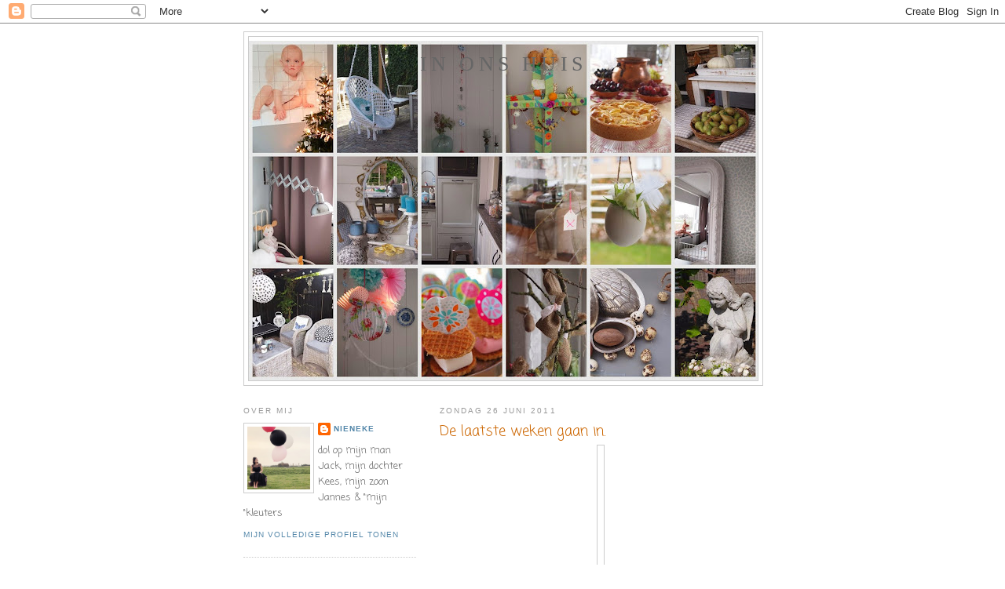

--- FILE ---
content_type: text/html; charset=UTF-8
request_url: https://ffkoekeloere.blogspot.com/2011/06/de-laatste-weken-gaan-in.html?showComment=1309368441455
body_size: 15992
content:
<!DOCTYPE html>
<html dir='ltr'>
<head>
<link href='https://www.blogger.com/static/v1/widgets/2944754296-widget_css_bundle.css' rel='stylesheet' type='text/css'/>
<meta content='text/html; charset=UTF-8' http-equiv='Content-Type'/>
<meta content='blogger' name='generator'/>
<link href='https://ffkoekeloere.blogspot.com/favicon.ico' rel='icon' type='image/x-icon'/>
<link href='http://ffkoekeloere.blogspot.com/2011/06/de-laatste-weken-gaan-in.html' rel='canonical'/>
<link rel="alternate" type="application/atom+xml" title="In ons huis - Atom" href="https://ffkoekeloere.blogspot.com/feeds/posts/default" />
<link rel="alternate" type="application/rss+xml" title="In ons huis - RSS" href="https://ffkoekeloere.blogspot.com/feeds/posts/default?alt=rss" />
<link rel="service.post" type="application/atom+xml" title="In ons huis - Atom" href="https://www.blogger.com/feeds/3407989151459404208/posts/default" />

<link rel="alternate" type="application/atom+xml" title="In ons huis - Atom" href="https://ffkoekeloere.blogspot.com/feeds/3633997898140860045/comments/default" />
<!--Can't find substitution for tag [blog.ieCssRetrofitLinks]-->
<link href='https://blogger.googleusercontent.com/img/b/R29vZ2xl/AVvXsEhFi-Th0-Rv3aov83uqZA_8ScPM6KCS_nW40VyTM8bmQXHzjzCbWHuB8F2BWr249AUTxjtzWt9UHceedKvbSFIm72qGWpWIOL4e4Bv10ssinvORkjLRibo03sXYWXxSbIq7yj4XcELhISvS/s320/P1018413.JPG' rel='image_src'/>
<meta content='http://ffkoekeloere.blogspot.com/2011/06/de-laatste-weken-gaan-in.html' property='og:url'/>
<meta content='De laatste weken gaan in.' property='og:title'/>
<meta content='Spiegeltje , spiegeltje aan de wand... Wat is er in onze tuin aan de hand???  Tja, raar maar waar, ergens op ons achterterras ligt nog steed...' property='og:description'/>
<meta content='https://blogger.googleusercontent.com/img/b/R29vZ2xl/AVvXsEhFi-Th0-Rv3aov83uqZA_8ScPM6KCS_nW40VyTM8bmQXHzjzCbWHuB8F2BWr249AUTxjtzWt9UHceedKvbSFIm72qGWpWIOL4e4Bv10ssinvORkjLRibo03sXYWXxSbIq7yj4XcELhISvS/w1200-h630-p-k-no-nu/P1018413.JPG' property='og:image'/>
<title>In ons huis: De laatste weken gaan in.</title>
<style type='text/css'>@font-face{font-family:'Coming Soon';font-style:normal;font-weight:400;font-display:swap;src:url(//fonts.gstatic.com/s/comingsoon/v20/qWcuB6mzpYL7AJ2VfdQR1t-VWDnRsDkg.woff2)format('woff2');unicode-range:U+0000-00FF,U+0131,U+0152-0153,U+02BB-02BC,U+02C6,U+02DA,U+02DC,U+0304,U+0308,U+0329,U+2000-206F,U+20AC,U+2122,U+2191,U+2193,U+2212,U+2215,U+FEFF,U+FFFD;}</style>
<style id='page-skin-1' type='text/css'><!--
/*
-----------------------------------------------
Blogger Template Style
Name:     Minima Lefty
Date:     14 Jul 2006
----------------------------------------------- */
/* Use this with templates/template-twocol.html */
body {
background:#ffffff;
margin:0;
color:#333333;
font:x-small Georgia Serif;
font-size/* */:/**/small;
font-size: /**/small;
text-align: center;
}
a:link {
color:#5588aa;
text-decoration:none;
}
a:visited {
color:#999999;
text-decoration:none;
}
a:hover {
color:#cc6600;
text-decoration:underline;
}
a img {
border-width:0;
}
/* Header
-----------------------------------------------
*/
#header-wrapper {
width:660px;
margin:0 auto 10px;
border:1px solid #cccccc;
}
#header-inner {
background-position: center;
margin-left: auto;
margin-right: auto;
}
#header {
margin: 5px;
border: 1px solid #cccccc;
text-align: center;
color:#666666;
}
#header h1 {
margin:5px 5px 0;
padding:15px 20px .25em;
line-height:1.2em;
text-transform:uppercase;
letter-spacing:.2em;
font: normal normal 200% Georgia, Serif;
}
#header a {
color:#666666;
text-decoration:none;
}
#header a:hover {
color:#666666;
}
#header .description {
margin:0 5px 5px;
padding:0 20px 15px;
max-width:700px;
text-transform:uppercase;
letter-spacing:.2em;
line-height: 1.4em;
font: normal normal 78% 'Trebuchet MS', Trebuchet, Arial, Verdana, Sans-serif;
color: #999999;
}
#header img {
margin-left: auto;
margin-right: auto;
}
/* Outer-Wrapper
----------------------------------------------- */
#outer-wrapper {
width: 660px;
margin:0 auto;
padding:10px;
text-align:left;
font: normal normal 100% Coming Soon;
}
#main-wrapper {
width: 410px;
float: right;
word-wrap: break-word; /* fix for long text breaking sidebar float in IE */
overflow: hidden;     /* fix for long non-text content breaking IE sidebar float */
}
#sidebar-wrapper {
width: 220px;
float: left;
word-wrap: break-word; /* fix for long text breaking sidebar float in IE */
overflow: hidden;     /* fix for long non-text content breaking IE sidebar float */
}
/* Headings
----------------------------------------------- */
h2 {
margin:1.5em 0 .75em;
font:normal normal 78% 'Trebuchet MS',Trebuchet,Arial,Verdana,Sans-serif;
line-height: 1.4em;
text-transform:uppercase;
letter-spacing:.2em;
color:#999999;
}
/* Posts
-----------------------------------------------
*/
h2.date-header {
margin:1.5em 0 .5em;
}
.post {
margin:.5em 0 1.5em;
border-bottom:1px dotted #cccccc;
padding-bottom:1.5em;
}
.post h3 {
margin:.25em 0 0;
padding:0 0 4px;
font-size:140%;
font-weight:normal;
line-height:1.4em;
color:#cc6600;
}
.post h3 a, .post h3 a:visited, .post h3 strong {
display:block;
text-decoration:none;
color:#cc6600;
font-weight:normal;
}
.post h3 strong, .post h3 a:hover {
color:#333333;
}
.post-body {
margin:0 0 .75em;
line-height:1.6em;
}
.post-body blockquote {
line-height:1.3em;
}
.post-footer {
margin: .75em 0;
color:#999999;
text-transform:uppercase;
letter-spacing:.1em;
font: normal normal 78% 'Trebuchet MS', Trebuchet, Arial, Verdana, Sans-serif;
line-height: 1.4em;
}
.comment-link {
margin-left:.6em;
}
.post img, table.tr-caption-container {
padding:4px;
border:1px solid #cccccc;
}
.tr-caption-container img {
border: none;
padding: 0;
}
.post blockquote {
margin:1em 20px;
}
.post blockquote p {
margin:.75em 0;
}
/* Comments
----------------------------------------------- */
#comments h4 {
margin:1em 0;
font-weight: bold;
line-height: 1.4em;
text-transform:uppercase;
letter-spacing:.2em;
color: #999999;
}
#comments-block {
margin:1em 0 1.5em;
line-height:1.6em;
}
#comments-block .comment-author {
margin:.5em 0;
}
#comments-block .comment-body {
margin:.25em 0 0;
}
#comments-block .comment-footer {
margin:-.25em 0 2em;
line-height: 1.4em;
text-transform:uppercase;
letter-spacing:.1em;
}
#comments-block .comment-body p {
margin:0 0 .75em;
}
.deleted-comment {
font-style:italic;
color:gray;
}
.feed-links {
clear: both;
line-height: 2.5em;
}
#blog-pager-newer-link {
float: left;
}
#blog-pager-older-link {
float: right;
}
#blog-pager {
text-align: center;
}
/* Sidebar Content
----------------------------------------------- */
.sidebar {
color: #666666;
line-height: 1.5em;
}
.sidebar ul {
list-style:none;
margin:0 0 0;
padding:0 0 0;
}
.sidebar li {
margin:0;
padding-top:0;
padding-right:0;
padding-bottom:.25em;
padding-left:15px;
text-indent:-15px;
line-height:1.5em;
}
.sidebar .widget, .main .widget {
border-bottom:1px dotted #cccccc;
margin:0 0 1.5em;
padding:0 0 1.5em;
}
.main .Blog {
border-bottom-width: 0;
}
/* Profile
----------------------------------------------- */
.profile-img {
float: left;
margin-top: 0;
margin-right: 5px;
margin-bottom: 5px;
margin-left: 0;
padding: 4px;
border: 1px solid #cccccc;
}
.profile-data {
margin:0;
text-transform:uppercase;
letter-spacing:.1em;
font: normal normal 78% 'Trebuchet MS', Trebuchet, Arial, Verdana, Sans-serif;
color: #999999;
font-weight: bold;
line-height: 1.6em;
}
.profile-datablock {
margin:.5em 0 .5em;
}
.profile-textblock {
margin: 0.5em 0;
line-height: 1.6em;
}
.profile-link {
font: normal normal 78% 'Trebuchet MS', Trebuchet, Arial, Verdana, Sans-serif;
text-transform: uppercase;
letter-spacing: .1em;
}
/* Footer
----------------------------------------------- */
#footer {
width:660px;
clear:both;
margin:0 auto;
padding-top:15px;
line-height: 1.6em;
text-transform:uppercase;
letter-spacing:.1em;
text-align: center;
}

--></style>
<link href='https://www.blogger.com/dyn-css/authorization.css?targetBlogID=3407989151459404208&amp;zx=2acd4e1e-4884-4c3b-81dd-c265e1fef8c2' media='none' onload='if(media!=&#39;all&#39;)media=&#39;all&#39;' rel='stylesheet'/><noscript><link href='https://www.blogger.com/dyn-css/authorization.css?targetBlogID=3407989151459404208&amp;zx=2acd4e1e-4884-4c3b-81dd-c265e1fef8c2' rel='stylesheet'/></noscript>
<meta name='google-adsense-platform-account' content='ca-host-pub-1556223355139109'/>
<meta name='google-adsense-platform-domain' content='blogspot.com'/>

</head>
<body>
<div class='navbar section' id='navbar'><div class='widget Navbar' data-version='1' id='Navbar1'><script type="text/javascript">
    function setAttributeOnload(object, attribute, val) {
      if(window.addEventListener) {
        window.addEventListener('load',
          function(){ object[attribute] = val; }, false);
      } else {
        window.attachEvent('onload', function(){ object[attribute] = val; });
      }
    }
  </script>
<div id="navbar-iframe-container"></div>
<script type="text/javascript" src="https://apis.google.com/js/platform.js"></script>
<script type="text/javascript">
      gapi.load("gapi.iframes:gapi.iframes.style.bubble", function() {
        if (gapi.iframes && gapi.iframes.getContext) {
          gapi.iframes.getContext().openChild({
              url: 'https://www.blogger.com/navbar/3407989151459404208?po\x3d3633997898140860045\x26origin\x3dhttps://ffkoekeloere.blogspot.com',
              where: document.getElementById("navbar-iframe-container"),
              id: "navbar-iframe"
          });
        }
      });
    </script><script type="text/javascript">
(function() {
var script = document.createElement('script');
script.type = 'text/javascript';
script.src = '//pagead2.googlesyndication.com/pagead/js/google_top_exp.js';
var head = document.getElementsByTagName('head')[0];
if (head) {
head.appendChild(script);
}})();
</script>
</div></div>
<div id='outer-wrapper'><div id='wrap2'>
<!-- skip links for text browsers -->
<span id='skiplinks' style='display:none;'>
<a href='#main'>skip to main </a> |
      <a href='#sidebar'>skip to sidebar</a>
</span>
<div id='header-wrapper'>
<div class='header section' id='header'><div class='widget Header' data-version='1' id='Header1'>
<div id='header-inner' style='background-image: url("https://blogger.googleusercontent.com/img/b/R29vZ2xl/AVvXsEiJ8GfsCPLRgWIkUxGnZsa7lWLGtPdX7cRyC5hbO8WeLCPIMupqhMbvHnFB5k8SeYGaSPGt76MBfebY3sUD_wf0lngVsTAJr8Gfwty_hyiBFRAqhr3seplJCXMuOQaQzojMrNi8wJCVDvVu/s650/jaaroverzicht+20131.jpg"); background-position: left; min-height: 433px; _height: 433px; background-repeat: no-repeat; '>
<div class='titlewrapper' style='background: transparent'>
<h1 class='title' style='background: transparent; border-width: 0px'>
<a href='https://ffkoekeloere.blogspot.com/'>
In ons huis
</a>
</h1>
</div>
<div class='descriptionwrapper'>
<p class='description'><span>
</span></p>
</div>
</div>
</div></div>
</div>
<div id='content-wrapper'>
<div id='crosscol-wrapper' style='text-align:center'>
<div class='crosscol no-items section' id='crosscol'></div>
</div>
<div id='main-wrapper'>
<div class='main section' id='main'><div class='widget Blog' data-version='1' id='Blog1'>
<div class='blog-posts hfeed'>

          <div class="date-outer">
        
<h2 class='date-header'><span>zondag 26 juni 2011</span></h2>

          <div class="date-posts">
        
<div class='post-outer'>
<div class='post hentry uncustomized-post-template' itemprop='blogPost' itemscope='itemscope' itemtype='http://schema.org/BlogPosting'>
<meta content='https://blogger.googleusercontent.com/img/b/R29vZ2xl/AVvXsEhFi-Th0-Rv3aov83uqZA_8ScPM6KCS_nW40VyTM8bmQXHzjzCbWHuB8F2BWr249AUTxjtzWt9UHceedKvbSFIm72qGWpWIOL4e4Bv10ssinvORkjLRibo03sXYWXxSbIq7yj4XcELhISvS/s320/P1018413.JPG' itemprop='image_url'/>
<meta content='3407989151459404208' itemprop='blogId'/>
<meta content='3633997898140860045' itemprop='postId'/>
<a name='3633997898140860045'></a>
<h3 class='post-title entry-title' itemprop='name'>
De laatste weken gaan in.
</h3>
<div class='post-header'>
<div class='post-header-line-1'></div>
</div>
<div class='post-body entry-content' id='post-body-3633997898140860045' itemprop='description articleBody'>
<div class="separator" style="clear: both; text-align: center;"><a href="https://blogger.googleusercontent.com/img/b/R29vZ2xl/AVvXsEhFi-Th0-Rv3aov83uqZA_8ScPM6KCS_nW40VyTM8bmQXHzjzCbWHuB8F2BWr249AUTxjtzWt9UHceedKvbSFIm72qGWpWIOL4e4Bv10ssinvORkjLRibo03sXYWXxSbIq7yj4XcELhISvS/s1600/P1018413.JPG" imageanchor="1" style="margin-left: 1em; margin-right: 1em;"><img border="0" height="320" /></a></div><div class="separator" style="clear: both; text-align: center;">Spiegeltje , spiegeltje aan de wand...</div><div class="separator" style="clear: both; text-align: center;">Wat is er in onze tuin aan de hand???</div><div class="separator" style="clear: both; text-align: center;"><br />
</div><div class="separator" style="clear: both; text-align: center;">Tja,&nbsp;raar maar waar, </div><div class="separator" style="clear: both; text-align: center;">ergens op ons achterterras ligt nog steeds een boot..</div><div class="separator" style="clear: both; text-align: center;">En geen water in de buurt te bekennen!</div><div class="separator" style="clear: both; text-align: center;">Jack is druk bezig geweest met "opknappen" </div><div class="separator" style="clear: both; text-align: center;"><br />
</div><div class="separator" style="clear: both; text-align: center;">(ik heb gelukkig veel vertrouwen in 'm, </div><div class="separator" style="clear: both; text-align: center;">maar tot nu toe is het erger geworden..)</div><div class="separator" style="clear: both; text-align: center;"><br />
</div><div class="separator" style="clear: both; text-align: center;">Ik hoop dat de boot in de zomervakantie klaar is en we dan weer kunnen varen.</div><div class="separator" style="clear: both; text-align: center;"><br />
</div><div class="separator" style="border-bottom: medium none; border-left: medium none; border-right: medium none; border-top: medium none; clear: both; text-align: center;"><a href="https://blogger.googleusercontent.com/img/b/R29vZ2xl/AVvXsEjV-PWUZgS6sAIV5x1kGt3c5y0VTdacDNJYaDnQ9xoYYvyq0SmQvh73iAerRCVX1eLwk6W5ZrLyvqogF2w5lrWTf6go3mN_NdAYm2cm_Pkkuuhn6sAyXar72qzJ4O0AQXGlfxtoYsYC_OBi/s1600/P1018369.JPG" imageanchor="1" style="margin-left: 1em; margin-right: 1em;"><img border="0" height="200" /></a><a href="https://blogger.googleusercontent.com/img/b/R29vZ2xl/AVvXsEg_O1Pf8I7ukchLPWBoCMIMR9Qvacj9oOS0qcxinaVQoeP4WrKfhxoGqVZ-XUz1amVqcX_KwTicFEENtKgY9C2fuQYYmQgNCZ_IpYUt7Jpj_93xaHK5tpfWFZh3x1Lo7OiOrZnTjKAA_ogH/s1600/P1018370.JPG" imageanchor="1" style="margin-left: 1em; margin-right: 1em;"><img border="0" height="200" /></a></div><div class="separator" style="border-bottom: medium none; border-left: medium none; border-right: medium none; border-top: medium none; clear: both; text-align: center;"><br />
</div><div class="separator" style="border-bottom: medium none; border-left: medium none; border-right: medium none; border-top: medium none; clear: both; text-align: center;">Omdat het leven niet alleen maar uit werken kan bestaan, </div><div class="separator" style="border-bottom: medium none; border-left: medium none; border-right: medium none; border-top: medium none; clear: both; text-align: center;">hebben we vandaag genoten van Kaaskoppenstad in Alkmaar.</div><div class="separator" style="border-bottom: medium none; border-left: medium none; border-right: medium none; border-top: medium none; clear: both; text-align: center;"><br />
</div><br />
<div class="separator" style="clear: both; text-align: center;"><a href="https://blogger.googleusercontent.com/img/b/R29vZ2xl/AVvXsEhUWPPULIhNU5YRDE9k1b_hhprpZiScdVkW8Lo7sP0_wAgbIHZpd8T1CSRuY17Ik10Ws-FLOxrubz4_RmWojHJw3b9O5upcFo1WUG1CCzeLtSOS4zo5uBgcR9Qr-zn9zscrCOkV4bXiekT1/s1600/P1018381.JPG" imageanchor="1" style="margin-left: 1em; margin-right: 1em;"><img border="0" height="320" /></a></div><div class="separator" style="border-bottom: medium none; border-left: medium none; border-right: medium none; border-top: medium none; clear: both; text-align: center;"><br />
</div><div class="separator" style="border-bottom: medium none; border-left: medium none; border-right: medium none; border-top: medium none; clear: both; text-align: center;">Nog 4 weken hard werken: </div><div class="separator" style="border-bottom: medium none; border-left: medium none; border-right: medium none; border-top: medium none; clear: both; text-align: center;">aankomende 2 weken hebben we nog oudergesprekken, </div><div class="separator" style="border-bottom: medium none; border-left: medium none; border-right: medium none; border-top: medium none; clear: both; text-align: center;">een schoonmaakavond, 2 scholingsmiddagen</div><div class="separator" style="border-bottom: medium none; border-left: medium none; border-right: medium none; border-top: medium none; clear: both; text-align: center;">de eindmusical (3 keer! want we hebben drie groepen 8) </div><div class="separator" style="border-bottom: medium none; border-left: medium none; border-right: medium none; border-top: medium none; clear: both; text-align: center;">en het afscheid van mijn "eigen" kinderen die volgend jaar naar groep 3 gaan...</div><div class="separator" style="clear: both; text-align: center;"><br />
</div><br />
<div class="separator" style="clear: both; text-align: center;"><a href="https://blogger.googleusercontent.com/img/b/R29vZ2xl/AVvXsEhosN63qE_gi6XTdfiwjrgkd7MaTQ6v2Ez6LFpkE89xDmxkAfIZoeGtGzsqiwBm22aXhUTsgPJbYSgj6v3FR3Bq2_0ZhpluVm1I_LMbJU2LTSGBHZUXbdoMWLb5k8APwOCG4E58XD7D7w8K/s1600/P1018380.JPG" imageanchor="1" style="margin-left: 1em; margin-right: 1em;"><img border="0" height="240" /></a></div><div class="separator" style="clear: both; text-align: center;"><br />
</div><div class="separator" style="clear: both; text-align: center;">Maar met een beetje geluk</div><div class="separator" style="clear: both; text-align: center;"><br />
</div><div class="separator" style="clear: both; text-align: center;"><a href="https://blogger.googleusercontent.com/img/b/R29vZ2xl/AVvXsEibwyV2aqXpTF7vwi9-oSSBr_U-VvsTc4V6e7YskXEIo_uCMbO6FVMIJA0oXL8H4iWOOxwXLan3YZ4FLVS2S7Zc2DRZHzET4dYrg_BwWRZfoKkSpJM-m28bjBDxrgzgf_2OUZAygDVqGXlE/s1600/P1018407.JPG" imageanchor="1" style="margin-left: 1em; margin-right: 1em;"><img border="0" height="320" /></a></div><div class="separator" style="clear: both; text-align: center;">hebben we in de aankomende weken </div><div class="separator" style="clear: both; text-align: center;">ook veel van dit soort avonden...</div><div class="separator" style="clear: both; text-align: center;"><br />
</div><div class="separator" style="clear: both; text-align: center;"><br />
</div>
<div style='clear: both;'></div>
</div>
<div class='post-footer'>
<div class='post-footer-line post-footer-line-1'>
<span class='post-author vcard'>
Gepost door
<span class='fn' itemprop='author' itemscope='itemscope' itemtype='http://schema.org/Person'>
<meta content='https://www.blogger.com/profile/02849296398693205109' itemprop='url'/>
<a class='g-profile' href='https://www.blogger.com/profile/02849296398693205109' rel='author' title='author profile'>
<span itemprop='name'>Nieneke</span>
</a>
</span>
</span>
<span class='post-timestamp'>
op
<meta content='http://ffkoekeloere.blogspot.com/2011/06/de-laatste-weken-gaan-in.html' itemprop='url'/>
<a class='timestamp-link' href='https://ffkoekeloere.blogspot.com/2011/06/de-laatste-weken-gaan-in.html' rel='bookmark' title='permanent link'><abbr class='published' itemprop='datePublished' title='2011-06-26T23:45:00+02:00'>zondag, juni 26, 2011</abbr></a>
</span>
<span class='post-comment-link'>
</span>
<span class='post-icons'>
<span class='item-control blog-admin pid-685666699'>
<a href='https://www.blogger.com/post-edit.g?blogID=3407989151459404208&postID=3633997898140860045&from=pencil' title='Post bewerken'>
<img alt='' class='icon-action' height='18' src='https://resources.blogblog.com/img/icon18_edit_allbkg.gif' width='18'/>
</a>
</span>
</span>
<div class='post-share-buttons goog-inline-block'>
</div>
</div>
<div class='post-footer-line post-footer-line-2'>
<span class='post-labels'>
</span>
</div>
<div class='post-footer-line post-footer-line-3'>
<span class='post-location'>
</span>
</div>
</div>
</div>
<div class='comments' id='comments'>
<a name='comments'></a>
<h4>18 opmerkingen:</h4>
<div id='Blog1_comments-block-wrapper'>
<dl class='avatar-comment-indent' id='comments-block'>
<dt class='comment-author ' id='c7571750086903178540'>
<a name='c7571750086903178540'></a>
<div class="avatar-image-container vcard"><span dir="ltr"><a href="https://www.blogger.com/profile/14105645898108901200" target="" rel="nofollow" onclick="" class="avatar-hovercard" id="av-7571750086903178540-14105645898108901200"><img src="https://resources.blogblog.com/img/blank.gif" width="35" height="35" class="delayLoad" style="display: none;" longdesc="//blogger.googleusercontent.com/img/b/R29vZ2xl/AVvXsEh_eLte-giJO4MDT3skNJOyrHImVo8bpagh15UGY6XWxHjHOgn1SiYkzfMkqQv8BcV5sMm2LyvaC9JiprLNJW_uXgQTSDHwkPygBqn2HQI8ESK3vXCTtfudlyg7llQ11Q/s45-c/*" alt="" title="Home and Lifestyle">

<noscript><img src="//blogger.googleusercontent.com/img/b/R29vZ2xl/AVvXsEh_eLte-giJO4MDT3skNJOyrHImVo8bpagh15UGY6XWxHjHOgn1SiYkzfMkqQv8BcV5sMm2LyvaC9JiprLNJW_uXgQTSDHwkPygBqn2HQI8ESK3vXCTtfudlyg7llQ11Q/s45-c/*" width="35" height="35" class="photo" alt=""></noscript></a></span></div>
<a href='https://www.blogger.com/profile/14105645898108901200' rel='nofollow'>Home and Lifestyle</a>
zei
</dt>
<dd class='comment-body' id='Blog1_cmt-7571750086903178540'>
<p>
Vandaag was het in ieder geval lekker zomers!!<br /><br />Ik stond op het punt om de pc af te sluiten, maar zag je post op het nippertje nog staan...slaap lekker ;-)!<br /><br />Lieve groet, Ingrid
</p>
</dd>
<dd class='comment-footer'>
<span class='comment-timestamp'>
<a href='https://ffkoekeloere.blogspot.com/2011/06/de-laatste-weken-gaan-in.html?showComment=1309124989110#c7571750086903178540' title='comment permalink'>
zondag, 26 juni, 2011
</a>
<span class='item-control blog-admin pid-1514372342'>
<a class='comment-delete' href='https://www.blogger.com/comment/delete/3407989151459404208/7571750086903178540' title='Reactie verwijderen'>
<img src='https://resources.blogblog.com/img/icon_delete13.gif'/>
</a>
</span>
</span>
</dd>
<dt class='comment-author ' id='c4438552290365102619'>
<a name='c4438552290365102619'></a>
<div class="avatar-image-container vcard"><span dir="ltr"><a href="https://www.blogger.com/profile/08186330121636237800" target="" rel="nofollow" onclick="" class="avatar-hovercard" id="av-4438552290365102619-08186330121636237800"><img src="https://resources.blogblog.com/img/blank.gif" width="35" height="35" class="delayLoad" style="display: none;" longdesc="//3.bp.blogspot.com/-wYBiTPvzVC8/TzQ8rTen-UI/AAAAAAAAKdQ/2SXs8iP4Feo/s35/Sneeuw%25252521%25252B2012%25252B758.jpg" alt="" title="Jansepans">

<noscript><img src="//3.bp.blogspot.com/-wYBiTPvzVC8/TzQ8rTen-UI/AAAAAAAAKdQ/2SXs8iP4Feo/s35/Sneeuw%25252521%25252B2012%25252B758.jpg" width="35" height="35" class="photo" alt=""></noscript></a></span></div>
<a href='https://www.blogger.com/profile/08186330121636237800' rel='nofollow'>Jansepans</a>
zei
</dt>
<dd class='comment-body' id='Blog1_cmt-4438552290365102619'>
<p>
Succes met de laatste loodjes. Fijne week. Lieve groet Janneke
</p>
</dd>
<dd class='comment-footer'>
<span class='comment-timestamp'>
<a href='https://ffkoekeloere.blogspot.com/2011/06/de-laatste-weken-gaan-in.html?showComment=1309147816938#c4438552290365102619' title='comment permalink'>
maandag, 27 juni, 2011
</a>
<span class='item-control blog-admin pid-583441841'>
<a class='comment-delete' href='https://www.blogger.com/comment/delete/3407989151459404208/4438552290365102619' title='Reactie verwijderen'>
<img src='https://resources.blogblog.com/img/icon_delete13.gif'/>
</a>
</span>
</span>
</dd>
<dt class='comment-author ' id='c2714890214115095740'>
<a name='c2714890214115095740'></a>
<div class="avatar-image-container vcard"><span dir="ltr"><a href="https://www.blogger.com/profile/13601118528793228857" target="" rel="nofollow" onclick="" class="avatar-hovercard" id="av-2714890214115095740-13601118528793228857"><img src="https://resources.blogblog.com/img/blank.gif" width="35" height="35" class="delayLoad" style="display: none;" longdesc="//blogger.googleusercontent.com/img/b/R29vZ2xl/AVvXsEg7FdcOky1VpS2h-9_LaadR2JvYXTuaUXzQk33kj_e7bHeHvT_mBnCB1f50ZiLHPS5K1b7QSADY3cjS2v1yddpiU2TkRFpJ8Vojy3MieruLWw81IhLKtLpXbJyeiGZIFw/s45-c/lifestyle+%25281%2529.jpg" alt="" title="lia">

<noscript><img src="//blogger.googleusercontent.com/img/b/R29vZ2xl/AVvXsEg7FdcOky1VpS2h-9_LaadR2JvYXTuaUXzQk33kj_e7bHeHvT_mBnCB1f50ZiLHPS5K1b7QSADY3cjS2v1yddpiU2TkRFpJ8Vojy3MieruLWw81IhLKtLpXbJyeiGZIFw/s45-c/lifestyle+%25281%2529.jpg" width="35" height="35" class="photo" alt=""></noscript></a></span></div>
<a href='https://www.blogger.com/profile/13601118528793228857' rel='nofollow'>lia</a>
zei
</dt>
<dd class='comment-body' id='Blog1_cmt-2714890214115095740'>
<p>
Ja, nu gaat het allemaal weer hard naar de vakantie toe. Wij hebben over 3 wk vakantie.<br />Hoop dat het weer ons allemaal goede temperaturen brengt.<br /><br />fijne week, <br />lieve groet Lia
</p>
</dd>
<dd class='comment-footer'>
<span class='comment-timestamp'>
<a href='https://ffkoekeloere.blogspot.com/2011/06/de-laatste-weken-gaan-in.html?showComment=1309154238279#c2714890214115095740' title='comment permalink'>
maandag, 27 juni, 2011
</a>
<span class='item-control blog-admin pid-1241245922'>
<a class='comment-delete' href='https://www.blogger.com/comment/delete/3407989151459404208/2714890214115095740' title='Reactie verwijderen'>
<img src='https://resources.blogblog.com/img/icon_delete13.gif'/>
</a>
</span>
</span>
</dd>
<dt class='comment-author ' id='c444501975984889281'>
<a name='c444501975984889281'></a>
<div class="avatar-image-container avatar-stock"><span dir="ltr"><a href="https://www.blogger.com/profile/17992937845141057079" target="" rel="nofollow" onclick="" class="avatar-hovercard" id="av-444501975984889281-17992937845141057079"><img src="//www.blogger.com/img/blogger_logo_round_35.png" width="35" height="35" alt="" title=".">

</a></span></div>
<a href='https://www.blogger.com/profile/17992937845141057079' rel='nofollow'>.</a>
zei
</dt>
<dd class='comment-body' id='Blog1_cmt-444501975984889281'>
<p>
Heerlijk he dat de vakantie er aan komt!<br />Dat wordt nog meer genieten.<br />En ik zal voor je duimen dat er heel veel mooi vaar weer zal zijn!<br />groetjes Peet.
</p>
</dd>
<dd class='comment-footer'>
<span class='comment-timestamp'>
<a href='https://ffkoekeloere.blogspot.com/2011/06/de-laatste-weken-gaan-in.html?showComment=1309155519556#c444501975984889281' title='comment permalink'>
maandag, 27 juni, 2011
</a>
<span class='item-control blog-admin pid-639329829'>
<a class='comment-delete' href='https://www.blogger.com/comment/delete/3407989151459404208/444501975984889281' title='Reactie verwijderen'>
<img src='https://resources.blogblog.com/img/icon_delete13.gif'/>
</a>
</span>
</span>
</dd>
<dt class='comment-author ' id='c353602079988673418'>
<a name='c353602079988673418'></a>
<div class="avatar-image-container vcard"><span dir="ltr"><a href="https://www.blogger.com/profile/13404291237248134347" target="" rel="nofollow" onclick="" class="avatar-hovercard" id="av-353602079988673418-13404291237248134347"><img src="https://resources.blogblog.com/img/blank.gif" width="35" height="35" class="delayLoad" style="display: none;" longdesc="//blogger.googleusercontent.com/img/b/R29vZ2xl/AVvXsEiX3sHGnhq8ff5LDo4NI_3fSoDABBUCk_qWBG7KsV9dC6oKIldTxiI-FIn2ADebscqgXJUvag_YpGW7gTUxR8xZKPNmG6IW6hJCoJHNflPZDYTf86AWV3Zrr5F-lAOmLQk/s45-c/image1.JPG" alt="" title="Corine(THUIS)">

<noscript><img src="//blogger.googleusercontent.com/img/b/R29vZ2xl/AVvXsEiX3sHGnhq8ff5LDo4NI_3fSoDABBUCk_qWBG7KsV9dC6oKIldTxiI-FIn2ADebscqgXJUvag_YpGW7gTUxR8xZKPNmG6IW6hJCoJHNflPZDYTf86AWV3Zrr5F-lAOmLQk/s45-c/image1.JPG" width="35" height="35" class="photo" alt=""></noscript></a></span></div>
<a href='https://www.blogger.com/profile/13404291237248134347' rel='nofollow'>Corine(THUIS)</a>
zei
</dt>
<dd class='comment-body' id='Blog1_cmt-353602079988673418'>
<p>
Ja joh dat is voor de vakantie nog even flink aanpoten! Ik hoop dat je de komende dagen tijd hebt om toch ook wat te genieten van het prachtige zomerweer..misschien een waterfeest met &#39;je kinderen&#39; op het schoolplein?<br />Groeten, Corine(THUIS)
</p>
</dd>
<dd class='comment-footer'>
<span class='comment-timestamp'>
<a href='https://ffkoekeloere.blogspot.com/2011/06/de-laatste-weken-gaan-in.html?showComment=1309158461554#c353602079988673418' title='comment permalink'>
maandag, 27 juni, 2011
</a>
<span class='item-control blog-admin pid-606892403'>
<a class='comment-delete' href='https://www.blogger.com/comment/delete/3407989151459404208/353602079988673418' title='Reactie verwijderen'>
<img src='https://resources.blogblog.com/img/icon_delete13.gif'/>
</a>
</span>
</span>
</dd>
<dt class='comment-author ' id='c8763977669284444395'>
<a name='c8763977669284444395'></a>
<div class="avatar-image-container vcard"><span dir="ltr"><a href="https://www.blogger.com/profile/18045795758729050358" target="" rel="nofollow" onclick="" class="avatar-hovercard" id="av-8763977669284444395-18045795758729050358"><img src="https://resources.blogblog.com/img/blank.gif" width="35" height="35" class="delayLoad" style="display: none;" longdesc="//blogger.googleusercontent.com/img/b/R29vZ2xl/AVvXsEjm5AgdH0_mr-WTZF_qb007G-0NP5kI7m6i1zT5JomQAqdFU7_hW5LHdypiy9QZUxcJyl8NOQT41PQfe2ljj5tCS5Bqa_8FFbNXbwJqxu8g6n4KGPmtomzl8PT2WwPy9Q/s45-c/*" alt="" title="Anna Marie">

<noscript><img src="//blogger.googleusercontent.com/img/b/R29vZ2xl/AVvXsEjm5AgdH0_mr-WTZF_qb007G-0NP5kI7m6i1zT5JomQAqdFU7_hW5LHdypiy9QZUxcJyl8NOQT41PQfe2ljj5tCS5Bqa_8FFbNXbwJqxu8g6n4KGPmtomzl8PT2WwPy9Q/s45-c/*" width="35" height="35" class="photo" alt=""></noscript></a></span></div>
<a href='https://www.blogger.com/profile/18045795758729050358' rel='nofollow'>Anna Marie</a>
zei
</dt>
<dd class='comment-body' id='Blog1_cmt-8763977669284444395'>
<p>
Ha, het Kaeskoppen festival. Mijn man en zoon waren gister in Alkmaar en daar liepen ze tegen allemaal mensen aan die zo uit de 18e eeuw leken te zijn ontsnapt. Leuk evenement. Geniet van het mooie weer en succes deze laatste weken. <br />Anna Marie.
</p>
</dd>
<dd class='comment-footer'>
<span class='comment-timestamp'>
<a href='https://ffkoekeloere.blogspot.com/2011/06/de-laatste-weken-gaan-in.html?showComment=1309161323299#c8763977669284444395' title='comment permalink'>
maandag, 27 juni, 2011
</a>
<span class='item-control blog-admin pid-137590990'>
<a class='comment-delete' href='https://www.blogger.com/comment/delete/3407989151459404208/8763977669284444395' title='Reactie verwijderen'>
<img src='https://resources.blogblog.com/img/icon_delete13.gif'/>
</a>
</span>
</span>
</dd>
<dt class='comment-author ' id='c3018147265240893415'>
<a name='c3018147265240893415'></a>
<div class="avatar-image-container vcard"><span dir="ltr"><a href="https://www.blogger.com/profile/03183009471533782138" target="" rel="nofollow" onclick="" class="avatar-hovercard" id="av-3018147265240893415-03183009471533782138"><img src="https://resources.blogblog.com/img/blank.gif" width="35" height="35" class="delayLoad" style="display: none;" longdesc="//blogger.googleusercontent.com/img/b/R29vZ2xl/AVvXsEh46MuainrbR1ArZrKPZZs9-zYApo2x5TGVTAQuXO_9MITUq8TfCR1B1kCXq_v2aPfmmcPXGU7pw7uAuxegiX8ZJi27aD_zPKTyqY8sm29tEtpbTrdK0AMj0vtcXEwthw/s45-c/c2c8959d3aeaec3590d2918f5ab2c385.jpg" alt="" title="Het Hoogerhuys">

<noscript><img src="//blogger.googleusercontent.com/img/b/R29vZ2xl/AVvXsEh46MuainrbR1ArZrKPZZs9-zYApo2x5TGVTAQuXO_9MITUq8TfCR1B1kCXq_v2aPfmmcPXGU7pw7uAuxegiX8ZJi27aD_zPKTyqY8sm29tEtpbTrdK0AMj0vtcXEwthw/s45-c/c2c8959d3aeaec3590d2918f5ab2c385.jpg" width="35" height="35" class="photo" alt=""></noscript></a></span></div>
<a href='https://www.blogger.com/profile/03183009471533782138' rel='nofollow'>Het Hoogerhuys</a>
zei
</dt>
<dd class='comment-body' id='Blog1_cmt-3018147265240893415'>
<p>
Hier bij ons het zelfde merk aan de kinderen dat ze toe zijn aan de vakantie, ze zijn &#39;s morgens niet uit bed te branden.<br />Ja en die zwoele zomerse avonden schieten er ook bij in.<br />Ik wens je nog veel succes met de laatste <br />4 weken!!<br />Groetjes, Sandra
</p>
</dd>
<dd class='comment-footer'>
<span class='comment-timestamp'>
<a href='https://ffkoekeloere.blogspot.com/2011/06/de-laatste-weken-gaan-in.html?showComment=1309161513090#c3018147265240893415' title='comment permalink'>
maandag, 27 juni, 2011
</a>
<span class='item-control blog-admin pid-1531806742'>
<a class='comment-delete' href='https://www.blogger.com/comment/delete/3407989151459404208/3018147265240893415' title='Reactie verwijderen'>
<img src='https://resources.blogblog.com/img/icon_delete13.gif'/>
</a>
</span>
</span>
</dd>
<dt class='comment-author ' id='c9175764257460183147'>
<a name='c9175764257460183147'></a>
<div class="avatar-image-container vcard"><span dir="ltr"><a href="https://www.blogger.com/profile/07063003874354713089" target="" rel="nofollow" onclick="" class="avatar-hovercard" id="av-9175764257460183147-07063003874354713089"><img src="https://resources.blogblog.com/img/blank.gif" width="35" height="35" class="delayLoad" style="display: none;" longdesc="//blogger.googleusercontent.com/img/b/R29vZ2xl/AVvXsEgRJ3f5VHP03n2DeXL9BPUPOeTN3f_B7k-kfzzY3D_Hvp_J-jgGY7vAd57yYmFQJiNDIWWGsumhNjQhkotfq1uwPrypyfOxV-t_kIbWu5xia2FRXKhep2Sz4rMlz3uR/s45-c/Tanja+4.JPG" alt="" title="Tanja">

<noscript><img src="//blogger.googleusercontent.com/img/b/R29vZ2xl/AVvXsEgRJ3f5VHP03n2DeXL9BPUPOeTN3f_B7k-kfzzY3D_Hvp_J-jgGY7vAd57yYmFQJiNDIWWGsumhNjQhkotfq1uwPrypyfOxV-t_kIbWu5xia2FRXKhep2Sz4rMlz3uR/s45-c/Tanja+4.JPG" width="35" height="35" class="photo" alt=""></noscript></a></span></div>
<a href='https://www.blogger.com/profile/07063003874354713089' rel='nofollow'>Tanja</a>
zei
</dt>
<dd class='comment-body' id='Blog1_cmt-9175764257460183147'>
<p>
Heerlijk was het gisteren, wij hebben ook heerlijk buiten gezeten, de openhaard aan, dat zijn toch wel veel genietmomenten. <br /><br />Sterkte met je laatste loodjes, Nieneke maar het zal druk zijn maar wel heel veel leuke dingen. <br /><br />Lieve groet<br />Tanja
</p>
</dd>
<dd class='comment-footer'>
<span class='comment-timestamp'>
<a href='https://ffkoekeloere.blogspot.com/2011/06/de-laatste-weken-gaan-in.html?showComment=1309164719637#c9175764257460183147' title='comment permalink'>
maandag, 27 juni, 2011
</a>
<span class='item-control blog-admin pid-1032457641'>
<a class='comment-delete' href='https://www.blogger.com/comment/delete/3407989151459404208/9175764257460183147' title='Reactie verwijderen'>
<img src='https://resources.blogblog.com/img/icon_delete13.gif'/>
</a>
</span>
</span>
</dd>
<dt class='comment-author ' id='c2251427875462854166'>
<a name='c2251427875462854166'></a>
<div class="avatar-image-container vcard"><span dir="ltr"><a href="https://www.blogger.com/profile/14116383560492591202" target="" rel="nofollow" onclick="" class="avatar-hovercard" id="av-2251427875462854166-14116383560492591202"><img src="https://resources.blogblog.com/img/blank.gif" width="35" height="35" class="delayLoad" style="display: none;" longdesc="//blogger.googleusercontent.com/img/b/R29vZ2xl/AVvXsEj_cV0cMY2tOt3OBLLKYuQvX4CA7UcX8EZWvyZKVDWhFALKU5QGBUgIuOZdyIhqg4EPfhjAsdFw-jkig8_8I91Dzd2Dc2d1CeZliJdULe5R_zoDvvJY5l5z8X6ii1uKyw/s45-c/IMG_20160316_092858802.jpg" alt="" title="tineke">

<noscript><img src="//blogger.googleusercontent.com/img/b/R29vZ2xl/AVvXsEj_cV0cMY2tOt3OBLLKYuQvX4CA7UcX8EZWvyZKVDWhFALKU5QGBUgIuOZdyIhqg4EPfhjAsdFw-jkig8_8I91Dzd2Dc2d1CeZliJdULe5R_zoDvvJY5l5z8X6ii1uKyw/s45-c/IMG_20160316_092858802.jpg" width="35" height="35" class="photo" alt=""></noscript></a></span></div>
<a href='https://www.blogger.com/profile/14116383560492591202' rel='nofollow'>tineke</a>
zei
</dt>
<dd class='comment-body' id='Blog1_cmt-2251427875462854166'>
<p>
wow!! 3 groepen 8, wij hebben een klas van net over de 10...! wat een feest zal dat bij jullie zijn.. Hier is het as vrijdag om 12.00 vakantie..<br />Heerlijk zulke avondjes....<br />succes nog deze laatste weken<br />groetjes
</p>
</dd>
<dd class='comment-footer'>
<span class='comment-timestamp'>
<a href='https://ffkoekeloere.blogspot.com/2011/06/de-laatste-weken-gaan-in.html?showComment=1309164967223#c2251427875462854166' title='comment permalink'>
maandag, 27 juni, 2011
</a>
<span class='item-control blog-admin pid-2115724547'>
<a class='comment-delete' href='https://www.blogger.com/comment/delete/3407989151459404208/2251427875462854166' title='Reactie verwijderen'>
<img src='https://resources.blogblog.com/img/icon_delete13.gif'/>
</a>
</span>
</span>
</dd>
<dt class='comment-author ' id='c492802846624167181'>
<a name='c492802846624167181'></a>
<div class="avatar-image-container vcard"><span dir="ltr"><a href="https://www.blogger.com/profile/12609221602478210414" target="" rel="nofollow" onclick="" class="avatar-hovercard" id="av-492802846624167181-12609221602478210414"><img src="https://resources.blogblog.com/img/blank.gif" width="35" height="35" class="delayLoad" style="display: none;" longdesc="//blogger.googleusercontent.com/img/b/R29vZ2xl/AVvXsEh6-9JvXgqCqz7a4dR5mM-5BHh0E9w4BtNrDh2UZoHKjQWGN-NbbufHIvLHWhiPidkoHUkBXPx8pgtGEM_gxSJW_xql1OoIH4ZX-L-4JooVDOc_C0RnBymF6s_Pg53aIg/s45-c/P1020934-5.JPG" alt="" title="Pierelantijntjes">

<noscript><img src="//blogger.googleusercontent.com/img/b/R29vZ2xl/AVvXsEh6-9JvXgqCqz7a4dR5mM-5BHh0E9w4BtNrDh2UZoHKjQWGN-NbbufHIvLHWhiPidkoHUkBXPx8pgtGEM_gxSJW_xql1OoIH4ZX-L-4JooVDOc_C0RnBymF6s_Pg53aIg/s45-c/P1020934-5.JPG" width="35" height="35" class="photo" alt=""></noscript></a></span></div>
<a href='https://www.blogger.com/profile/12609221602478210414' rel='nofollow'>Pierelantijntjes</a>
zei
</dt>
<dd class='comment-body' id='Blog1_cmt-492802846624167181'>
<p>
dat is zeker nog even druk druk druk Nieneke. Maar hopen dat je veel van die avondjes in het verschiet hebt.<br />Groetjes Ester
</p>
</dd>
<dd class='comment-footer'>
<span class='comment-timestamp'>
<a href='https://ffkoekeloere.blogspot.com/2011/06/de-laatste-weken-gaan-in.html?showComment=1309174757300#c492802846624167181' title='comment permalink'>
maandag, 27 juni, 2011
</a>
<span class='item-control blog-admin pid-1721464609'>
<a class='comment-delete' href='https://www.blogger.com/comment/delete/3407989151459404208/492802846624167181' title='Reactie verwijderen'>
<img src='https://resources.blogblog.com/img/icon_delete13.gif'/>
</a>
</span>
</span>
</dd>
<dt class='comment-author ' id='c6131014681393856901'>
<a name='c6131014681393856901'></a>
<div class="avatar-image-container vcard"><span dir="ltr"><a href="https://www.blogger.com/profile/02142342125584883488" target="" rel="nofollow" onclick="" class="avatar-hovercard" id="av-6131014681393856901-02142342125584883488"><img src="https://resources.blogblog.com/img/blank.gif" width="35" height="35" class="delayLoad" style="display: none;" longdesc="//blogger.googleusercontent.com/img/b/R29vZ2xl/AVvXsEizpysPiYKmmVDlnG1OnlxmVVuAoXF0i9s4sZw35LoRDlBs05lKIqhoMt3LonpMfXtf7Dcqryk6kgYg496YYqlQ9JwqovlxdQ7fUncsG5ovI1dIxPqsGmDi8mI4aMiT_kw/s45-c/engelen+017.JPG" alt="" title="wonen met brocante">

<noscript><img src="//blogger.googleusercontent.com/img/b/R29vZ2xl/AVvXsEizpysPiYKmmVDlnG1OnlxmVVuAoXF0i9s4sZw35LoRDlBs05lKIqhoMt3LonpMfXtf7Dcqryk6kgYg496YYqlQ9JwqovlxdQ7fUncsG5ovI1dIxPqsGmDi8mI4aMiT_kw/s45-c/engelen+017.JPG" width="35" height="35" class="photo" alt=""></noscript></a></span></div>
<a href='https://www.blogger.com/profile/02142342125584883488' rel='nofollow'>wonen met brocante</a>
zei
</dt>
<dd class='comment-body' id='Blog1_cmt-6131014681393856901'>
<p>
Bij ons krijgen de kids a.s. vrijdag vakantie. Hopelijk blijft het dit weer voor ze zodat ze lekker kunnen zwemmen etc. En voor de mensen die in eigen land op vakantie gaan natuurlijk. Jij hebt tot die tijd in ieder geval nog genoeg te doen en je vakantie dan ook echt verdiend! Groetjes Peggy
</p>
</dd>
<dd class='comment-footer'>
<span class='comment-timestamp'>
<a href='https://ffkoekeloere.blogspot.com/2011/06/de-laatste-weken-gaan-in.html?showComment=1309189835277#c6131014681393856901' title='comment permalink'>
maandag, 27 juni, 2011
</a>
<span class='item-control blog-admin pid-1430520849'>
<a class='comment-delete' href='https://www.blogger.com/comment/delete/3407989151459404208/6131014681393856901' title='Reactie verwijderen'>
<img src='https://resources.blogblog.com/img/icon_delete13.gif'/>
</a>
</span>
</span>
</dd>
<dt class='comment-author ' id='c9007690412681287186'>
<a name='c9007690412681287186'></a>
<div class="avatar-image-container vcard"><span dir="ltr"><a href="https://www.blogger.com/profile/03819380253762536184" target="" rel="nofollow" onclick="" class="avatar-hovercard" id="av-9007690412681287186-03819380253762536184"><img src="https://resources.blogblog.com/img/blank.gif" width="35" height="35" class="delayLoad" style="display: none;" longdesc="//2.bp.blogspot.com/-R32H15EDzyA/VmXfoLFK0iI/AAAAAAAANW4/8F4m767ZW2M/s35/P1240669.JPG" alt="" title="Mayflower">

<noscript><img src="//2.bp.blogspot.com/-R32H15EDzyA/VmXfoLFK0iI/AAAAAAAANW4/8F4m767ZW2M/s35/P1240669.JPG" width="35" height="35" class="photo" alt=""></noscript></a></span></div>
<a href='https://www.blogger.com/profile/03819380253762536184' rel='nofollow'>Mayflower</a>
zei
</dt>
<dd class='comment-body' id='Blog1_cmt-9007690412681287186'>
<p>
Vandaag in ieder geval wel, wat een heerlijke zomerse dag.<br />Nog even Nieneke en dan kan je heerlijk genieten van de vakantie.<br />Lieve groet, Mea
</p>
</dd>
<dd class='comment-footer'>
<span class='comment-timestamp'>
<a href='https://ffkoekeloere.blogspot.com/2011/06/de-laatste-weken-gaan-in.html?showComment=1309199081125#c9007690412681287186' title='comment permalink'>
maandag, 27 juni, 2011
</a>
<span class='item-control blog-admin pid-1892960979'>
<a class='comment-delete' href='https://www.blogger.com/comment/delete/3407989151459404208/9007690412681287186' title='Reactie verwijderen'>
<img src='https://resources.blogblog.com/img/icon_delete13.gif'/>
</a>
</span>
</span>
</dd>
<dt class='comment-author ' id='c219962153546769696'>
<a name='c219962153546769696'></a>
<div class="avatar-image-container vcard"><span dir="ltr"><a href="https://www.blogger.com/profile/13739106952253598914" target="" rel="nofollow" onclick="" class="avatar-hovercard" id="av-219962153546769696-13739106952253598914"><img src="https://resources.blogblog.com/img/blank.gif" width="35" height="35" class="delayLoad" style="display: none;" longdesc="//blogger.googleusercontent.com/img/b/R29vZ2xl/AVvXsEh-r7PNPd-DfdDM8hA1aymhLWrWqdPa6C7PzmjN8fAzLcBu5T0FgNng0blO0Uh_sXVotHg16o_Rnz0baXj12Ry9NvYW5koRl0ctLPgsED4HfYuhU3RNtrjF0NJEUFI/s45-c/289485319_5_IH9A.jpg" alt="" title="little sweet things">

<noscript><img src="//blogger.googleusercontent.com/img/b/R29vZ2xl/AVvXsEh-r7PNPd-DfdDM8hA1aymhLWrWqdPa6C7PzmjN8fAzLcBu5T0FgNng0blO0Uh_sXVotHg16o_Rnz0baXj12Ry9NvYW5koRl0ctLPgsED4HfYuhU3RNtrjF0NJEUFI/s45-c/289485319_5_IH9A.jpg" width="35" height="35" class="photo" alt=""></noscript></a></span></div>
<a href='https://www.blogger.com/profile/13739106952253598914' rel='nofollow'>little sweet things</a>
zei
</dt>
<dd class='comment-body' id='Blog1_cmt-219962153546769696'>
<p>
Nou wonen wij toch naast Alkmaar maar ik ben nog nooit naar het kaeskoppen festifal geweest, errug he.<br />Hoorde wel van mijn collega&#39;s dat het weer erg gezellig was.<br />Het zijn altijd van die rommel weken voor de vakantie, nog veel te doen maar de kinderen hebben niet echt veel fut meer lijkt het wel en zeker met dit mooie weer zijn ze er wel een beetje klaar mee.<br /><br />Groetjes, Sas
</p>
</dd>
<dd class='comment-footer'>
<span class='comment-timestamp'>
<a href='https://ffkoekeloere.blogspot.com/2011/06/de-laatste-weken-gaan-in.html?showComment=1309205109635#c219962153546769696' title='comment permalink'>
maandag, 27 juni, 2011
</a>
<span class='item-control blog-admin pid-77607592'>
<a class='comment-delete' href='https://www.blogger.com/comment/delete/3407989151459404208/219962153546769696' title='Reactie verwijderen'>
<img src='https://resources.blogblog.com/img/icon_delete13.gif'/>
</a>
</span>
</span>
</dd>
<dt class='comment-author ' id='c5629355039915851298'>
<a name='c5629355039915851298'></a>
<div class="avatar-image-container vcard"><span dir="ltr"><a href="https://www.blogger.com/profile/15336842504306026986" target="" rel="nofollow" onclick="" class="avatar-hovercard" id="av-5629355039915851298-15336842504306026986"><img src="https://resources.blogblog.com/img/blank.gif" width="35" height="35" class="delayLoad" style="display: none;" longdesc="//blogger.googleusercontent.com/img/b/R29vZ2xl/AVvXsEiSR4I0s_f5YomU4OF3UaLiWizV4u0YlKayNLtAp8hEC5eTnMlzMe4KGXdXuVd_tZ_23TYe8aav7-Ar-2dn09-XiYy2WW1HPmfbWxS4VGB_RpSymCVFR_FuI4NiWd3CKyA/s45-c/DSC01839.JPG" alt="" title="alma">

<noscript><img src="//blogger.googleusercontent.com/img/b/R29vZ2xl/AVvXsEiSR4I0s_f5YomU4OF3UaLiWizV4u0YlKayNLtAp8hEC5eTnMlzMe4KGXdXuVd_tZ_23TYe8aav7-Ar-2dn09-XiYy2WW1HPmfbWxS4VGB_RpSymCVFR_FuI4NiWd3CKyA/s45-c/DSC01839.JPG" width="35" height="35" class="photo" alt=""></noscript></a></span></div>
<a href='https://www.blogger.com/profile/15336842504306026986' rel='nofollow'>alma</a>
zei
</dt>
<dd class='comment-body' id='Blog1_cmt-5629355039915851298'>
<p>
Het is aftellen geblazen maar voor mijn gevoel zijn we er nog lang niet. <br />Morgen eerst maar op schoolreisje.<br />Succes met de laatste weken. We komen er vanzelf.<br /><br />Lieve groet<br />Alma
</p>
</dd>
<dd class='comment-footer'>
<span class='comment-timestamp'>
<a href='https://ffkoekeloere.blogspot.com/2011/06/de-laatste-weken-gaan-in.html?showComment=1309215200717#c5629355039915851298' title='comment permalink'>
dinsdag, 28 juni, 2011
</a>
<span class='item-control blog-admin pid-61150522'>
<a class='comment-delete' href='https://www.blogger.com/comment/delete/3407989151459404208/5629355039915851298' title='Reactie verwijderen'>
<img src='https://resources.blogblog.com/img/icon_delete13.gif'/>
</a>
</span>
</span>
</dd>
<dt class='comment-author ' id='c382086213452689442'>
<a name='c382086213452689442'></a>
<div class="avatar-image-container vcard"><span dir="ltr"><a href="https://www.blogger.com/profile/09473262477425239943" target="" rel="nofollow" onclick="" class="avatar-hovercard" id="av-382086213452689442-09473262477425239943"><img src="https://resources.blogblog.com/img/blank.gif" width="35" height="35" class="delayLoad" style="display: none;" longdesc="//blogger.googleusercontent.com/img/b/R29vZ2xl/AVvXsEj7nE0SJCSTeD64IdnV8FbJPgVD6uJFLpTet0AE2HXKVriqj8D-aQF3Hf9O8Nd9HlntkRojUkiuMMVVHBVP2A820IaZlm5ZQpgbfPYMRfdK_8VBhkM4FcaFD2H-3AkfLRI/s45-c/*" alt="" title="Claudia Leertouwer">

<noscript><img src="//blogger.googleusercontent.com/img/b/R29vZ2xl/AVvXsEj7nE0SJCSTeD64IdnV8FbJPgVD6uJFLpTet0AE2HXKVriqj8D-aQF3Hf9O8Nd9HlntkRojUkiuMMVVHBVP2A820IaZlm5ZQpgbfPYMRfdK_8VBhkM4FcaFD2H-3AkfLRI/s45-c/*" width="35" height="35" class="photo" alt=""></noscript></a></span></div>
<a href='https://www.blogger.com/profile/09473262477425239943' rel='nofollow'>Claudia Leertouwer</a>
zei
</dt>
<dd class='comment-body' id='Blog1_cmt-382086213452689442'>
<p>
De laatste loodjes wegen vaak het zwaarst, nog even volhouden meis!
</p>
</dd>
<dd class='comment-footer'>
<span class='comment-timestamp'>
<a href='https://ffkoekeloere.blogspot.com/2011/06/de-laatste-weken-gaan-in.html?showComment=1309251529473#c382086213452689442' title='comment permalink'>
dinsdag, 28 juni, 2011
</a>
<span class='item-control blog-admin pid-94216098'>
<a class='comment-delete' href='https://www.blogger.com/comment/delete/3407989151459404208/382086213452689442' title='Reactie verwijderen'>
<img src='https://resources.blogblog.com/img/icon_delete13.gif'/>
</a>
</span>
</span>
</dd>
<dt class='comment-author ' id='c3400944611971756265'>
<a name='c3400944611971756265'></a>
<div class="avatar-image-container vcard"><span dir="ltr"><a href="https://www.blogger.com/profile/16944056925161900965" target="" rel="nofollow" onclick="" class="avatar-hovercard" id="av-3400944611971756265-16944056925161900965"><img src="https://resources.blogblog.com/img/blank.gif" width="35" height="35" class="delayLoad" style="display: none;" longdesc="//2.bp.blogspot.com/_ueyw3k27bvE/SXqlnqUbiTI/AAAAAAAApzE/uw224FkZtpg/S45-s35/Paspop%2Bballarina.JPG" alt="" title="faire un songe">

<noscript><img src="//2.bp.blogspot.com/_ueyw3k27bvE/SXqlnqUbiTI/AAAAAAAApzE/uw224FkZtpg/S45-s35/Paspop%2Bballarina.JPG" width="35" height="35" class="photo" alt=""></noscript></a></span></div>
<a href='https://www.blogger.com/profile/16944056925161900965' rel='nofollow'>faire un songe</a>
zei
</dt>
<dd class='comment-body' id='Blog1_cmt-3400944611971756265'>
<p>
Ik hoop het met je mee..<br />Hier nog een paar dagen en dan begint de vakantie.. dus ik hoop ook op veel llekker weer.<br />Lieve groetjes Hetty
</p>
</dd>
<dd class='comment-footer'>
<span class='comment-timestamp'>
<a href='https://ffkoekeloere.blogspot.com/2011/06/de-laatste-weken-gaan-in.html?showComment=1309253079759#c3400944611971756265' title='comment permalink'>
dinsdag, 28 juni, 2011
</a>
<span class='item-control blog-admin pid-739636980'>
<a class='comment-delete' href='https://www.blogger.com/comment/delete/3407989151459404208/3400944611971756265' title='Reactie verwijderen'>
<img src='https://resources.blogblog.com/img/icon_delete13.gif'/>
</a>
</span>
</span>
</dd>
<dt class='comment-author ' id='c3452790518808881588'>
<a name='c3452790518808881588'></a>
<div class="avatar-image-container avatar-stock"><span dir="ltr"><a href="https://www.blogger.com/profile/07893470493290810282" target="" rel="nofollow" onclick="" class="avatar-hovercard" id="av-3452790518808881588-07893470493290810282"><img src="//www.blogger.com/img/blogger_logo_round_35.png" width="35" height="35" alt="" title="Unknown">

</a></span></div>
<a href='https://www.blogger.com/profile/07893470493290810282' rel='nofollow'>Unknown</a>
zei
</dt>
<dd class='comment-body' id='Blog1_cmt-3452790518808881588'>
<p>
Hier is het overmorgen vakantie.<br /><br />En dan............<br />Mijn kids hebben al vakantie.<br />Op de basisschool ga ik het seizoen met de meide afsluiten.<br />Nog wat opruimen en samen lunchen.<br /><br />Ik hoop ook op mooi weer de broodnodige vitaminen op doen voor de winter.<br /><br />Fijne jaarafsluiting.<br />Groetjes Brigitte
</p>
</dd>
<dd class='comment-footer'>
<span class='comment-timestamp'>
<a href='https://ffkoekeloere.blogspot.com/2011/06/de-laatste-weken-gaan-in.html?showComment=1309287364034#c3452790518808881588' title='comment permalink'>
dinsdag, 28 juni, 2011
</a>
<span class='item-control blog-admin pid-1898801855'>
<a class='comment-delete' href='https://www.blogger.com/comment/delete/3407989151459404208/3452790518808881588' title='Reactie verwijderen'>
<img src='https://resources.blogblog.com/img/icon_delete13.gif'/>
</a>
</span>
</span>
</dd>
<dt class='comment-author ' id='c5658256995025608908'>
<a name='c5658256995025608908'></a>
<div class="avatar-image-container vcard"><span dir="ltr"><a href="https://www.blogger.com/profile/01646791014643636838" target="" rel="nofollow" onclick="" class="avatar-hovercard" id="av-5658256995025608908-01646791014643636838"><img src="https://resources.blogblog.com/img/blank.gif" width="35" height="35" class="delayLoad" style="display: none;" longdesc="//1.bp.blogspot.com/-FL0A4dOVz0A/Zarb4t8mIpI/AAAAAAAAZDc/6hUsvU8DVMQ91_yyAla4VnZOaa_RSbulACK4BGAYYCw/s35/*" alt="" title="Huis, Tuin en Quilt">

<noscript><img src="//1.bp.blogspot.com/-FL0A4dOVz0A/Zarb4t8mIpI/AAAAAAAAZDc/6hUsvU8DVMQ91_yyAla4VnZOaa_RSbulACK4BGAYYCw/s35/*" width="35" height="35" class="photo" alt=""></noscript></a></span></div>
<a href='https://www.blogger.com/profile/01646791014643636838' rel='nofollow'>Huis, Tuin en Quilt</a>
zei
</dt>
<dd class='comment-body' id='Blog1_cmt-5658256995025608908'>
<p>
Een mooie zomer zou inderdaad niet verkeerd zijn... met veel knapperig kampvuurtjes (in de korf of open haardjes mag ook natuurlijk...) lekker een roseetje er bij, wat lekkere kaasjes, foccacia en verse pesto....<br />We weten het allemaal wel, hihi!<br /><br />Fijne zomer, Susan.
</p>
</dd>
<dd class='comment-footer'>
<span class='comment-timestamp'>
<a href='https://ffkoekeloere.blogspot.com/2011/06/de-laatste-weken-gaan-in.html?showComment=1309368441455#c5658256995025608908' title='comment permalink'>
woensdag, 29 juni, 2011
</a>
<span class='item-control blog-admin pid-1100334137'>
<a class='comment-delete' href='https://www.blogger.com/comment/delete/3407989151459404208/5658256995025608908' title='Reactie verwijderen'>
<img src='https://resources.blogblog.com/img/icon_delete13.gif'/>
</a>
</span>
</span>
</dd>
</dl>
</div>
<p class='comment-footer'>
<a href='https://www.blogger.com/comment/fullpage/post/3407989151459404208/3633997898140860045' onclick='javascript:window.open(this.href, "bloggerPopup", "toolbar=0,location=0,statusbar=1,menubar=0,scrollbars=yes,width=640,height=500"); return false;'>Een reactie posten</a>
</p>
</div>
</div>

        </div></div>
      
</div>
<div class='blog-pager' id='blog-pager'>
<span id='blog-pager-newer-link'>
<a class='blog-pager-newer-link' href='https://ffkoekeloere.blogspot.com/2011/06/een-nieuwe-aanwinst.html' id='Blog1_blog-pager-newer-link' title='Nieuwere post'>Nieuwere post</a>
</span>
<span id='blog-pager-older-link'>
<a class='blog-pager-older-link' href='https://ffkoekeloere.blogspot.com/2011/06/kijkkastje.html' id='Blog1_blog-pager-older-link' title='Oudere post'>Oudere post</a>
</span>
<a class='home-link' href='https://ffkoekeloere.blogspot.com/'>Homepage</a>
</div>
<div class='clear'></div>
<div class='post-feeds'>
<div class='feed-links'>
Abonneren op:
<a class='feed-link' href='https://ffkoekeloere.blogspot.com/feeds/3633997898140860045/comments/default' target='_blank' type='application/atom+xml'>Reacties posten (Atom)</a>
</div>
</div>
</div></div>
</div>
<div id='sidebar-wrapper'>
<div class='sidebar section' id='sidebar'><div class='widget Profile' data-version='1' id='Profile1'>
<h2>Over mij</h2>
<div class='widget-content'>
<a href='https://www.blogger.com/profile/02849296398693205109'><img alt='Mijn foto' class='profile-img' height='80' src='//blogger.googleusercontent.com/img/b/R29vZ2xl/AVvXsEgaDQ98pw9KgqJXL4uvZoPDQvcpBgid2Rcvs42EjKBMn7o2NsXnZp876JhrzhA783c0Hto22OFw0-b-mQVMw-jJIxDiH5zWjsmqJ3FxbgR5hy__m-ybdMOTBB2mfovN7Q/s220/IMG_4581.jpg' width='80'/></a>
<dl class='profile-datablock'>
<dt class='profile-data'>
<a class='profile-name-link g-profile' href='https://www.blogger.com/profile/02849296398693205109' rel='author' style='background-image: url(//www.blogger.com/img/logo-16.png);'>
Nieneke
</a>
</dt>
<dd class='profile-textblock'>dol op 
mijn man Jack, 
mijn dochter Kees,
mijn zoon Jannes &amp;
&quot;mijn &quot;kleuters
</dd>
</dl>
<a class='profile-link' href='https://www.blogger.com/profile/02849296398693205109' rel='author'>Mijn volledige profiel tonen</a>
<div class='clear'></div>
</div>
</div><div class='widget Stats' data-version='1' id='Stats1'>
<h2>Totaal aantal pageviews</h2>
<div class='widget-content'>
<div id='Stats1_content' style='display: none;'>
<span class='counter-wrapper graph-counter-wrapper' id='Stats1_totalCount'>
</span>
<div class='clear'></div>
</div>
</div>
</div><div class='widget BlogArchive' data-version='1' id='BlogArchive1'>
<h2>Blogarchief</h2>
<div class='widget-content'>
<div id='ArchiveList'>
<div id='BlogArchive1_ArchiveList'>
<ul class='hierarchy'>
<li class='archivedate collapsed'>
<a class='toggle' href='javascript:void(0)'>
<span class='zippy'>

        &#9658;&#160;
      
</span>
</a>
<a class='post-count-link' href='https://ffkoekeloere.blogspot.com/2018/'>
2018
</a>
<span class='post-count' dir='ltr'>(1)</span>
<ul class='hierarchy'>
<li class='archivedate collapsed'>
<a class='post-count-link' href='https://ffkoekeloere.blogspot.com/2018/11/'>
november
</a>
<span class='post-count' dir='ltr'>(1)</span>
</li>
</ul>
</li>
</ul>
<ul class='hierarchy'>
<li class='archivedate collapsed'>
<a class='toggle' href='javascript:void(0)'>
<span class='zippy'>

        &#9658;&#160;
      
</span>
</a>
<a class='post-count-link' href='https://ffkoekeloere.blogspot.com/2017/'>
2017
</a>
<span class='post-count' dir='ltr'>(4)</span>
<ul class='hierarchy'>
<li class='archivedate collapsed'>
<a class='post-count-link' href='https://ffkoekeloere.blogspot.com/2017/05/'>
mei
</a>
<span class='post-count' dir='ltr'>(1)</span>
</li>
</ul>
<ul class='hierarchy'>
<li class='archivedate collapsed'>
<a class='post-count-link' href='https://ffkoekeloere.blogspot.com/2017/04/'>
april
</a>
<span class='post-count' dir='ltr'>(1)</span>
</li>
</ul>
<ul class='hierarchy'>
<li class='archivedate collapsed'>
<a class='post-count-link' href='https://ffkoekeloere.blogspot.com/2017/02/'>
februari
</a>
<span class='post-count' dir='ltr'>(1)</span>
</li>
</ul>
<ul class='hierarchy'>
<li class='archivedate collapsed'>
<a class='post-count-link' href='https://ffkoekeloere.blogspot.com/2017/01/'>
januari
</a>
<span class='post-count' dir='ltr'>(1)</span>
</li>
</ul>
</li>
</ul>
<ul class='hierarchy'>
<li class='archivedate collapsed'>
<a class='toggle' href='javascript:void(0)'>
<span class='zippy'>

        &#9658;&#160;
      
</span>
</a>
<a class='post-count-link' href='https://ffkoekeloere.blogspot.com/2016/'>
2016
</a>
<span class='post-count' dir='ltr'>(7)</span>
<ul class='hierarchy'>
<li class='archivedate collapsed'>
<a class='post-count-link' href='https://ffkoekeloere.blogspot.com/2016/12/'>
december
</a>
<span class='post-count' dir='ltr'>(2)</span>
</li>
</ul>
<ul class='hierarchy'>
<li class='archivedate collapsed'>
<a class='post-count-link' href='https://ffkoekeloere.blogspot.com/2016/11/'>
november
</a>
<span class='post-count' dir='ltr'>(1)</span>
</li>
</ul>
<ul class='hierarchy'>
<li class='archivedate collapsed'>
<a class='post-count-link' href='https://ffkoekeloere.blogspot.com/2016/10/'>
oktober
</a>
<span class='post-count' dir='ltr'>(1)</span>
</li>
</ul>
<ul class='hierarchy'>
<li class='archivedate collapsed'>
<a class='post-count-link' href='https://ffkoekeloere.blogspot.com/2016/09/'>
september
</a>
<span class='post-count' dir='ltr'>(1)</span>
</li>
</ul>
<ul class='hierarchy'>
<li class='archivedate collapsed'>
<a class='post-count-link' href='https://ffkoekeloere.blogspot.com/2016/07/'>
juli
</a>
<span class='post-count' dir='ltr'>(1)</span>
</li>
</ul>
<ul class='hierarchy'>
<li class='archivedate collapsed'>
<a class='post-count-link' href='https://ffkoekeloere.blogspot.com/2016/04/'>
april
</a>
<span class='post-count' dir='ltr'>(1)</span>
</li>
</ul>
</li>
</ul>
<ul class='hierarchy'>
<li class='archivedate collapsed'>
<a class='toggle' href='javascript:void(0)'>
<span class='zippy'>

        &#9658;&#160;
      
</span>
</a>
<a class='post-count-link' href='https://ffkoekeloere.blogspot.com/2015/'>
2015
</a>
<span class='post-count' dir='ltr'>(5)</span>
<ul class='hierarchy'>
<li class='archivedate collapsed'>
<a class='post-count-link' href='https://ffkoekeloere.blogspot.com/2015/12/'>
december
</a>
<span class='post-count' dir='ltr'>(1)</span>
</li>
</ul>
<ul class='hierarchy'>
<li class='archivedate collapsed'>
<a class='post-count-link' href='https://ffkoekeloere.blogspot.com/2015/10/'>
oktober
</a>
<span class='post-count' dir='ltr'>(1)</span>
</li>
</ul>
<ul class='hierarchy'>
<li class='archivedate collapsed'>
<a class='post-count-link' href='https://ffkoekeloere.blogspot.com/2015/09/'>
september
</a>
<span class='post-count' dir='ltr'>(1)</span>
</li>
</ul>
<ul class='hierarchy'>
<li class='archivedate collapsed'>
<a class='post-count-link' href='https://ffkoekeloere.blogspot.com/2015/04/'>
april
</a>
<span class='post-count' dir='ltr'>(1)</span>
</li>
</ul>
<ul class='hierarchy'>
<li class='archivedate collapsed'>
<a class='post-count-link' href='https://ffkoekeloere.blogspot.com/2015/03/'>
maart
</a>
<span class='post-count' dir='ltr'>(1)</span>
</li>
</ul>
</li>
</ul>
<ul class='hierarchy'>
<li class='archivedate collapsed'>
<a class='toggle' href='javascript:void(0)'>
<span class='zippy'>

        &#9658;&#160;
      
</span>
</a>
<a class='post-count-link' href='https://ffkoekeloere.blogspot.com/2014/'>
2014
</a>
<span class='post-count' dir='ltr'>(11)</span>
<ul class='hierarchy'>
<li class='archivedate collapsed'>
<a class='post-count-link' href='https://ffkoekeloere.blogspot.com/2014/12/'>
december
</a>
<span class='post-count' dir='ltr'>(1)</span>
</li>
</ul>
<ul class='hierarchy'>
<li class='archivedate collapsed'>
<a class='post-count-link' href='https://ffkoekeloere.blogspot.com/2014/11/'>
november
</a>
<span class='post-count' dir='ltr'>(1)</span>
</li>
</ul>
<ul class='hierarchy'>
<li class='archivedate collapsed'>
<a class='post-count-link' href='https://ffkoekeloere.blogspot.com/2014/10/'>
oktober
</a>
<span class='post-count' dir='ltr'>(2)</span>
</li>
</ul>
<ul class='hierarchy'>
<li class='archivedate collapsed'>
<a class='post-count-link' href='https://ffkoekeloere.blogspot.com/2014/09/'>
september
</a>
<span class='post-count' dir='ltr'>(2)</span>
</li>
</ul>
<ul class='hierarchy'>
<li class='archivedate collapsed'>
<a class='post-count-link' href='https://ffkoekeloere.blogspot.com/2014/06/'>
juni
</a>
<span class='post-count' dir='ltr'>(1)</span>
</li>
</ul>
<ul class='hierarchy'>
<li class='archivedate collapsed'>
<a class='post-count-link' href='https://ffkoekeloere.blogspot.com/2014/04/'>
april
</a>
<span class='post-count' dir='ltr'>(1)</span>
</li>
</ul>
<ul class='hierarchy'>
<li class='archivedate collapsed'>
<a class='post-count-link' href='https://ffkoekeloere.blogspot.com/2014/02/'>
februari
</a>
<span class='post-count' dir='ltr'>(3)</span>
</li>
</ul>
</li>
</ul>
<ul class='hierarchy'>
<li class='archivedate collapsed'>
<a class='toggle' href='javascript:void(0)'>
<span class='zippy'>

        &#9658;&#160;
      
</span>
</a>
<a class='post-count-link' href='https://ffkoekeloere.blogspot.com/2013/'>
2013
</a>
<span class='post-count' dir='ltr'>(41)</span>
<ul class='hierarchy'>
<li class='archivedate collapsed'>
<a class='post-count-link' href='https://ffkoekeloere.blogspot.com/2013/12/'>
december
</a>
<span class='post-count' dir='ltr'>(2)</span>
</li>
</ul>
<ul class='hierarchy'>
<li class='archivedate collapsed'>
<a class='post-count-link' href='https://ffkoekeloere.blogspot.com/2013/11/'>
november
</a>
<span class='post-count' dir='ltr'>(3)</span>
</li>
</ul>
<ul class='hierarchy'>
<li class='archivedate collapsed'>
<a class='post-count-link' href='https://ffkoekeloere.blogspot.com/2013/10/'>
oktober
</a>
<span class='post-count' dir='ltr'>(3)</span>
</li>
</ul>
<ul class='hierarchy'>
<li class='archivedate collapsed'>
<a class='post-count-link' href='https://ffkoekeloere.blogspot.com/2013/09/'>
september
</a>
<span class='post-count' dir='ltr'>(4)</span>
</li>
</ul>
<ul class='hierarchy'>
<li class='archivedate collapsed'>
<a class='post-count-link' href='https://ffkoekeloere.blogspot.com/2013/08/'>
augustus
</a>
<span class='post-count' dir='ltr'>(2)</span>
</li>
</ul>
<ul class='hierarchy'>
<li class='archivedate collapsed'>
<a class='post-count-link' href='https://ffkoekeloere.blogspot.com/2013/07/'>
juli
</a>
<span class='post-count' dir='ltr'>(5)</span>
</li>
</ul>
<ul class='hierarchy'>
<li class='archivedate collapsed'>
<a class='post-count-link' href='https://ffkoekeloere.blogspot.com/2013/06/'>
juni
</a>
<span class='post-count' dir='ltr'>(4)</span>
</li>
</ul>
<ul class='hierarchy'>
<li class='archivedate collapsed'>
<a class='post-count-link' href='https://ffkoekeloere.blogspot.com/2013/05/'>
mei
</a>
<span class='post-count' dir='ltr'>(3)</span>
</li>
</ul>
<ul class='hierarchy'>
<li class='archivedate collapsed'>
<a class='post-count-link' href='https://ffkoekeloere.blogspot.com/2013/04/'>
april
</a>
<span class='post-count' dir='ltr'>(2)</span>
</li>
</ul>
<ul class='hierarchy'>
<li class='archivedate collapsed'>
<a class='post-count-link' href='https://ffkoekeloere.blogspot.com/2013/03/'>
maart
</a>
<span class='post-count' dir='ltr'>(6)</span>
</li>
</ul>
<ul class='hierarchy'>
<li class='archivedate collapsed'>
<a class='post-count-link' href='https://ffkoekeloere.blogspot.com/2013/02/'>
februari
</a>
<span class='post-count' dir='ltr'>(3)</span>
</li>
</ul>
<ul class='hierarchy'>
<li class='archivedate collapsed'>
<a class='post-count-link' href='https://ffkoekeloere.blogspot.com/2013/01/'>
januari
</a>
<span class='post-count' dir='ltr'>(4)</span>
</li>
</ul>
</li>
</ul>
<ul class='hierarchy'>
<li class='archivedate collapsed'>
<a class='toggle' href='javascript:void(0)'>
<span class='zippy'>

        &#9658;&#160;
      
</span>
</a>
<a class='post-count-link' href='https://ffkoekeloere.blogspot.com/2012/'>
2012
</a>
<span class='post-count' dir='ltr'>(78)</span>
<ul class='hierarchy'>
<li class='archivedate collapsed'>
<a class='post-count-link' href='https://ffkoekeloere.blogspot.com/2012/12/'>
december
</a>
<span class='post-count' dir='ltr'>(11)</span>
</li>
</ul>
<ul class='hierarchy'>
<li class='archivedate collapsed'>
<a class='post-count-link' href='https://ffkoekeloere.blogspot.com/2012/11/'>
november
</a>
<span class='post-count' dir='ltr'>(7)</span>
</li>
</ul>
<ul class='hierarchy'>
<li class='archivedate collapsed'>
<a class='post-count-link' href='https://ffkoekeloere.blogspot.com/2012/10/'>
oktober
</a>
<span class='post-count' dir='ltr'>(6)</span>
</li>
</ul>
<ul class='hierarchy'>
<li class='archivedate collapsed'>
<a class='post-count-link' href='https://ffkoekeloere.blogspot.com/2012/09/'>
september
</a>
<span class='post-count' dir='ltr'>(6)</span>
</li>
</ul>
<ul class='hierarchy'>
<li class='archivedate collapsed'>
<a class='post-count-link' href='https://ffkoekeloere.blogspot.com/2012/08/'>
augustus
</a>
<span class='post-count' dir='ltr'>(13)</span>
</li>
</ul>
<ul class='hierarchy'>
<li class='archivedate collapsed'>
<a class='post-count-link' href='https://ffkoekeloere.blogspot.com/2012/07/'>
juli
</a>
<span class='post-count' dir='ltr'>(9)</span>
</li>
</ul>
<ul class='hierarchy'>
<li class='archivedate collapsed'>
<a class='post-count-link' href='https://ffkoekeloere.blogspot.com/2012/06/'>
juni
</a>
<span class='post-count' dir='ltr'>(3)</span>
</li>
</ul>
<ul class='hierarchy'>
<li class='archivedate collapsed'>
<a class='post-count-link' href='https://ffkoekeloere.blogspot.com/2012/05/'>
mei
</a>
<span class='post-count' dir='ltr'>(4)</span>
</li>
</ul>
<ul class='hierarchy'>
<li class='archivedate collapsed'>
<a class='post-count-link' href='https://ffkoekeloere.blogspot.com/2012/04/'>
april
</a>
<span class='post-count' dir='ltr'>(3)</span>
</li>
</ul>
<ul class='hierarchy'>
<li class='archivedate collapsed'>
<a class='post-count-link' href='https://ffkoekeloere.blogspot.com/2012/03/'>
maart
</a>
<span class='post-count' dir='ltr'>(5)</span>
</li>
</ul>
<ul class='hierarchy'>
<li class='archivedate collapsed'>
<a class='post-count-link' href='https://ffkoekeloere.blogspot.com/2012/02/'>
februari
</a>
<span class='post-count' dir='ltr'>(5)</span>
</li>
</ul>
<ul class='hierarchy'>
<li class='archivedate collapsed'>
<a class='post-count-link' href='https://ffkoekeloere.blogspot.com/2012/01/'>
januari
</a>
<span class='post-count' dir='ltr'>(6)</span>
</li>
</ul>
</li>
</ul>
<ul class='hierarchy'>
<li class='archivedate expanded'>
<a class='toggle' href='javascript:void(0)'>
<span class='zippy toggle-open'>

        &#9660;&#160;
      
</span>
</a>
<a class='post-count-link' href='https://ffkoekeloere.blogspot.com/2011/'>
2011
</a>
<span class='post-count' dir='ltr'>(101)</span>
<ul class='hierarchy'>
<li class='archivedate collapsed'>
<a class='post-count-link' href='https://ffkoekeloere.blogspot.com/2011/12/'>
december
</a>
<span class='post-count' dir='ltr'>(6)</span>
</li>
</ul>
<ul class='hierarchy'>
<li class='archivedate collapsed'>
<a class='post-count-link' href='https://ffkoekeloere.blogspot.com/2011/11/'>
november
</a>
<span class='post-count' dir='ltr'>(4)</span>
</li>
</ul>
<ul class='hierarchy'>
<li class='archivedate collapsed'>
<a class='post-count-link' href='https://ffkoekeloere.blogspot.com/2011/10/'>
oktober
</a>
<span class='post-count' dir='ltr'>(6)</span>
</li>
</ul>
<ul class='hierarchy'>
<li class='archivedate collapsed'>
<a class='post-count-link' href='https://ffkoekeloere.blogspot.com/2011/09/'>
september
</a>
<span class='post-count' dir='ltr'>(8)</span>
</li>
</ul>
<ul class='hierarchy'>
<li class='archivedate collapsed'>
<a class='post-count-link' href='https://ffkoekeloere.blogspot.com/2011/08/'>
augustus
</a>
<span class='post-count' dir='ltr'>(18)</span>
</li>
</ul>
<ul class='hierarchy'>
<li class='archivedate collapsed'>
<a class='post-count-link' href='https://ffkoekeloere.blogspot.com/2011/07/'>
juli
</a>
<span class='post-count' dir='ltr'>(9)</span>
</li>
</ul>
<ul class='hierarchy'>
<li class='archivedate expanded'>
<a class='post-count-link' href='https://ffkoekeloere.blogspot.com/2011/06/'>
juni
</a>
<span class='post-count' dir='ltr'>(8)</span>
</li>
</ul>
<ul class='hierarchy'>
<li class='archivedate collapsed'>
<a class='post-count-link' href='https://ffkoekeloere.blogspot.com/2011/05/'>
mei
</a>
<span class='post-count' dir='ltr'>(8)</span>
</li>
</ul>
<ul class='hierarchy'>
<li class='archivedate collapsed'>
<a class='post-count-link' href='https://ffkoekeloere.blogspot.com/2011/04/'>
april
</a>
<span class='post-count' dir='ltr'>(8)</span>
</li>
</ul>
<ul class='hierarchy'>
<li class='archivedate collapsed'>
<a class='post-count-link' href='https://ffkoekeloere.blogspot.com/2011/03/'>
maart
</a>
<span class='post-count' dir='ltr'>(8)</span>
</li>
</ul>
<ul class='hierarchy'>
<li class='archivedate collapsed'>
<a class='post-count-link' href='https://ffkoekeloere.blogspot.com/2011/02/'>
februari
</a>
<span class='post-count' dir='ltr'>(10)</span>
</li>
</ul>
<ul class='hierarchy'>
<li class='archivedate collapsed'>
<a class='post-count-link' href='https://ffkoekeloere.blogspot.com/2011/01/'>
januari
</a>
<span class='post-count' dir='ltr'>(8)</span>
</li>
</ul>
</li>
</ul>
<ul class='hierarchy'>
<li class='archivedate collapsed'>
<a class='toggle' href='javascript:void(0)'>
<span class='zippy'>

        &#9658;&#160;
      
</span>
</a>
<a class='post-count-link' href='https://ffkoekeloere.blogspot.com/2010/'>
2010
</a>
<span class='post-count' dir='ltr'>(144)</span>
<ul class='hierarchy'>
<li class='archivedate collapsed'>
<a class='post-count-link' href='https://ffkoekeloere.blogspot.com/2010/12/'>
december
</a>
<span class='post-count' dir='ltr'>(15)</span>
</li>
</ul>
<ul class='hierarchy'>
<li class='archivedate collapsed'>
<a class='post-count-link' href='https://ffkoekeloere.blogspot.com/2010/11/'>
november
</a>
<span class='post-count' dir='ltr'>(12)</span>
</li>
</ul>
<ul class='hierarchy'>
<li class='archivedate collapsed'>
<a class='post-count-link' href='https://ffkoekeloere.blogspot.com/2010/10/'>
oktober
</a>
<span class='post-count' dir='ltr'>(16)</span>
</li>
</ul>
<ul class='hierarchy'>
<li class='archivedate collapsed'>
<a class='post-count-link' href='https://ffkoekeloere.blogspot.com/2010/09/'>
september
</a>
<span class='post-count' dir='ltr'>(15)</span>
</li>
</ul>
<ul class='hierarchy'>
<li class='archivedate collapsed'>
<a class='post-count-link' href='https://ffkoekeloere.blogspot.com/2010/08/'>
augustus
</a>
<span class='post-count' dir='ltr'>(8)</span>
</li>
</ul>
<ul class='hierarchy'>
<li class='archivedate collapsed'>
<a class='post-count-link' href='https://ffkoekeloere.blogspot.com/2010/07/'>
juli
</a>
<span class='post-count' dir='ltr'>(7)</span>
</li>
</ul>
<ul class='hierarchy'>
<li class='archivedate collapsed'>
<a class='post-count-link' href='https://ffkoekeloere.blogspot.com/2010/06/'>
juni
</a>
<span class='post-count' dir='ltr'>(8)</span>
</li>
</ul>
<ul class='hierarchy'>
<li class='archivedate collapsed'>
<a class='post-count-link' href='https://ffkoekeloere.blogspot.com/2010/05/'>
mei
</a>
<span class='post-count' dir='ltr'>(8)</span>
</li>
</ul>
<ul class='hierarchy'>
<li class='archivedate collapsed'>
<a class='post-count-link' href='https://ffkoekeloere.blogspot.com/2010/04/'>
april
</a>
<span class='post-count' dir='ltr'>(9)</span>
</li>
</ul>
<ul class='hierarchy'>
<li class='archivedate collapsed'>
<a class='post-count-link' href='https://ffkoekeloere.blogspot.com/2010/03/'>
maart
</a>
<span class='post-count' dir='ltr'>(19)</span>
</li>
</ul>
<ul class='hierarchy'>
<li class='archivedate collapsed'>
<a class='post-count-link' href='https://ffkoekeloere.blogspot.com/2010/02/'>
februari
</a>
<span class='post-count' dir='ltr'>(22)</span>
</li>
</ul>
<ul class='hierarchy'>
<li class='archivedate collapsed'>
<a class='post-count-link' href='https://ffkoekeloere.blogspot.com/2010/01/'>
januari
</a>
<span class='post-count' dir='ltr'>(5)</span>
</li>
</ul>
</li>
</ul>
<ul class='hierarchy'>
<li class='archivedate collapsed'>
<a class='toggle' href='javascript:void(0)'>
<span class='zippy'>

        &#9658;&#160;
      
</span>
</a>
<a class='post-count-link' href='https://ffkoekeloere.blogspot.com/2009/'>
2009
</a>
<span class='post-count' dir='ltr'>(8)</span>
<ul class='hierarchy'>
<li class='archivedate collapsed'>
<a class='post-count-link' href='https://ffkoekeloere.blogspot.com/2009/12/'>
december
</a>
<span class='post-count' dir='ltr'>(5)</span>
</li>
</ul>
<ul class='hierarchy'>
<li class='archivedate collapsed'>
<a class='post-count-link' href='https://ffkoekeloere.blogspot.com/2009/05/'>
mei
</a>
<span class='post-count' dir='ltr'>(3)</span>
</li>
</ul>
</li>
</ul>
</div>
</div>
<div class='clear'></div>
</div>
</div><div class='widget Image' data-version='1' id='Image7'>
<div class='widget-content'>
<a href='http://ffkoekeloere.blogspot.nl/2013/07/rondje-keuken.html'>
<img alt='' height='150' id='Image7_img' src='https://blogger.googleusercontent.com/img/b/R29vZ2xl/AVvXsEglTCoOFCACljHea4IbXA5BSYQllFSyLH0usVlabXU7JDTb8GDNhgGCCXYYKKHYTd1n3exrEJ3Rjke9viZ8uu35tjYtkjE34KevQgPPbUNJFOs28ZZi8wkuhjpFhjSgLKZ3pf4nP8nPH1Hv/s150/mei+2013+003-001.JPG' width='112'/>
</a>
<br/>
</div>
<div class='clear'></div>
</div></div>
</div>
<!-- spacer for skins that want sidebar and main to be the same height-->
<div class='clear'>&#160;</div>
</div>
<!-- end content-wrapper -->
<div id='footer-wrapper'>
<div class='footer section' id='footer'><div class='widget Image' data-version='1' id='Image2'>
<div class='widget-content'>
<img alt='' height='132' id='Image2_img' src='https://blogger.googleusercontent.com/img/b/R29vZ2xl/AVvXsEg73-jBKuY1uol3li3XvoDYbXK385KCrfMGH8RUXwGxpO9JXclV6C4dBA7XNzsk8rccdSvmdNMGkzC4YoCtdspDiDCkRWPfNO7-JbYNvinuvguWT1tZdzthgSvPWpWO3rdTODJgb5JtyLus/s150/untitled.bmp' width='150'/>
<br/>
</div>
<div class='clear'></div>
</div></div>
</div>
</div></div>
<!-- end outer-wrapper -->

<script type="text/javascript" src="https://www.blogger.com/static/v1/widgets/2028843038-widgets.js"></script>
<script type='text/javascript'>
window['__wavt'] = 'AOuZoY60fw7OZKCJ9ft2b0K2fKWI0wvxNQ:1769700733548';_WidgetManager._Init('//www.blogger.com/rearrange?blogID\x3d3407989151459404208','//ffkoekeloere.blogspot.com/2011/06/de-laatste-weken-gaan-in.html','3407989151459404208');
_WidgetManager._SetDataContext([{'name': 'blog', 'data': {'blogId': '3407989151459404208', 'title': 'In ons huis', 'url': 'https://ffkoekeloere.blogspot.com/2011/06/de-laatste-weken-gaan-in.html', 'canonicalUrl': 'http://ffkoekeloere.blogspot.com/2011/06/de-laatste-weken-gaan-in.html', 'homepageUrl': 'https://ffkoekeloere.blogspot.com/', 'searchUrl': 'https://ffkoekeloere.blogspot.com/search', 'canonicalHomepageUrl': 'http://ffkoekeloere.blogspot.com/', 'blogspotFaviconUrl': 'https://ffkoekeloere.blogspot.com/favicon.ico', 'bloggerUrl': 'https://www.blogger.com', 'hasCustomDomain': false, 'httpsEnabled': true, 'enabledCommentProfileImages': true, 'gPlusViewType': 'FILTERED_POSTMOD', 'adultContent': false, 'analyticsAccountNumber': '', 'encoding': 'UTF-8', 'locale': 'nl', 'localeUnderscoreDelimited': 'nl', 'languageDirection': 'ltr', 'isPrivate': false, 'isMobile': false, 'isMobileRequest': false, 'mobileClass': '', 'isPrivateBlog': false, 'isDynamicViewsAvailable': true, 'feedLinks': '\x3clink rel\x3d\x22alternate\x22 type\x3d\x22application/atom+xml\x22 title\x3d\x22In ons huis - Atom\x22 href\x3d\x22https://ffkoekeloere.blogspot.com/feeds/posts/default\x22 /\x3e\n\x3clink rel\x3d\x22alternate\x22 type\x3d\x22application/rss+xml\x22 title\x3d\x22In ons huis - RSS\x22 href\x3d\x22https://ffkoekeloere.blogspot.com/feeds/posts/default?alt\x3drss\x22 /\x3e\n\x3clink rel\x3d\x22service.post\x22 type\x3d\x22application/atom+xml\x22 title\x3d\x22In ons huis - Atom\x22 href\x3d\x22https://www.blogger.com/feeds/3407989151459404208/posts/default\x22 /\x3e\n\n\x3clink rel\x3d\x22alternate\x22 type\x3d\x22application/atom+xml\x22 title\x3d\x22In ons huis - Atom\x22 href\x3d\x22https://ffkoekeloere.blogspot.com/feeds/3633997898140860045/comments/default\x22 /\x3e\n', 'meTag': '', 'adsenseHostId': 'ca-host-pub-1556223355139109', 'adsenseHasAds': false, 'adsenseAutoAds': false, 'boqCommentIframeForm': true, 'loginRedirectParam': '', 'view': '', 'dynamicViewsCommentsSrc': '//www.blogblog.com/dynamicviews/4224c15c4e7c9321/js/comments.js', 'dynamicViewsScriptSrc': '//www.blogblog.com/dynamicviews/89095fe91e92b36b', 'plusOneApiSrc': 'https://apis.google.com/js/platform.js', 'disableGComments': true, 'interstitialAccepted': false, 'sharing': {'platforms': [{'name': 'Link ophalen', 'key': 'link', 'shareMessage': 'Link ophalen', 'target': ''}, {'name': 'Facebook', 'key': 'facebook', 'shareMessage': 'Delen op Facebook', 'target': 'facebook'}, {'name': 'Dit bloggen!', 'key': 'blogThis', 'shareMessage': 'Dit bloggen!', 'target': 'blog'}, {'name': 'X', 'key': 'twitter', 'shareMessage': 'Delen op X', 'target': 'twitter'}, {'name': 'Pinterest', 'key': 'pinterest', 'shareMessage': 'Delen op Pinterest', 'target': 'pinterest'}, {'name': 'E-mail', 'key': 'email', 'shareMessage': 'E-mail', 'target': 'email'}], 'disableGooglePlus': true, 'googlePlusShareButtonWidth': 0, 'googlePlusBootstrap': '\x3cscript type\x3d\x22text/javascript\x22\x3ewindow.___gcfg \x3d {\x27lang\x27: \x27nl\x27};\x3c/script\x3e'}, 'hasCustomJumpLinkMessage': false, 'jumpLinkMessage': 'Meer lezen', 'pageType': 'item', 'postId': '3633997898140860045', 'postImageThumbnailUrl': 'https://blogger.googleusercontent.com/img/b/R29vZ2xl/AVvXsEhFi-Th0-Rv3aov83uqZA_8ScPM6KCS_nW40VyTM8bmQXHzjzCbWHuB8F2BWr249AUTxjtzWt9UHceedKvbSFIm72qGWpWIOL4e4Bv10ssinvORkjLRibo03sXYWXxSbIq7yj4XcELhISvS/s72-c/P1018413.JPG', 'postImageUrl': 'https://blogger.googleusercontent.com/img/b/R29vZ2xl/AVvXsEhFi-Th0-Rv3aov83uqZA_8ScPM6KCS_nW40VyTM8bmQXHzjzCbWHuB8F2BWr249AUTxjtzWt9UHceedKvbSFIm72qGWpWIOL4e4Bv10ssinvORkjLRibo03sXYWXxSbIq7yj4XcELhISvS/s320/P1018413.JPG', 'pageName': 'De laatste weken gaan in.', 'pageTitle': 'In ons huis: De laatste weken gaan in.'}}, {'name': 'features', 'data': {}}, {'name': 'messages', 'data': {'edit': 'Bewerken', 'linkCopiedToClipboard': 'Link naar klembord gekopieerd', 'ok': 'OK', 'postLink': 'Postlink'}}, {'name': 'template', 'data': {'isResponsive': false, 'isAlternateRendering': false, 'isCustom': false}}, {'name': 'view', 'data': {'classic': {'name': 'classic', 'url': '?view\x3dclassic'}, 'flipcard': {'name': 'flipcard', 'url': '?view\x3dflipcard'}, 'magazine': {'name': 'magazine', 'url': '?view\x3dmagazine'}, 'mosaic': {'name': 'mosaic', 'url': '?view\x3dmosaic'}, 'sidebar': {'name': 'sidebar', 'url': '?view\x3dsidebar'}, 'snapshot': {'name': 'snapshot', 'url': '?view\x3dsnapshot'}, 'timeslide': {'name': 'timeslide', 'url': '?view\x3dtimeslide'}, 'isMobile': false, 'title': 'De laatste weken gaan in.', 'description': 'Spiegeltje , spiegeltje aan de wand... Wat is er in onze tuin aan de hand???  Tja,\xa0raar maar waar, ergens op ons achterterras ligt nog steed...', 'featuredImage': 'https://blogger.googleusercontent.com/img/b/R29vZ2xl/AVvXsEhFi-Th0-Rv3aov83uqZA_8ScPM6KCS_nW40VyTM8bmQXHzjzCbWHuB8F2BWr249AUTxjtzWt9UHceedKvbSFIm72qGWpWIOL4e4Bv10ssinvORkjLRibo03sXYWXxSbIq7yj4XcELhISvS/s320/P1018413.JPG', 'url': 'https://ffkoekeloere.blogspot.com/2011/06/de-laatste-weken-gaan-in.html', 'type': 'item', 'isSingleItem': true, 'isMultipleItems': false, 'isError': false, 'isPage': false, 'isPost': true, 'isHomepage': false, 'isArchive': false, 'isLabelSearch': false, 'postId': 3633997898140860045}}]);
_WidgetManager._RegisterWidget('_NavbarView', new _WidgetInfo('Navbar1', 'navbar', document.getElementById('Navbar1'), {}, 'displayModeFull'));
_WidgetManager._RegisterWidget('_HeaderView', new _WidgetInfo('Header1', 'header', document.getElementById('Header1'), {}, 'displayModeFull'));
_WidgetManager._RegisterWidget('_BlogView', new _WidgetInfo('Blog1', 'main', document.getElementById('Blog1'), {'cmtInteractionsEnabled': false, 'lightboxEnabled': true, 'lightboxModuleUrl': 'https://www.blogger.com/static/v1/jsbin/1417723326-lbx__nl.js', 'lightboxCssUrl': 'https://www.blogger.com/static/v1/v-css/828616780-lightbox_bundle.css'}, 'displayModeFull'));
_WidgetManager._RegisterWidget('_ProfileView', new _WidgetInfo('Profile1', 'sidebar', document.getElementById('Profile1'), {}, 'displayModeFull'));
_WidgetManager._RegisterWidget('_StatsView', new _WidgetInfo('Stats1', 'sidebar', document.getElementById('Stats1'), {'title': 'Totaal aantal pageviews', 'showGraphicalCounter': true, 'showAnimatedCounter': true, 'showSparkline': false, 'statsUrl': '//ffkoekeloere.blogspot.com/b/stats?style\x3dBLACK_TRANSPARENT\x26timeRange\x3dALL_TIME\x26token\x3dAPq4FmBOoK7K0NKrT4URUFzj7anw4XPT3PbxwFiwzpUKMmysSu5KdLPt39VwoVID_XSS7s9a9ndOTiiYSGQSxhE4ZiJTM2EtRA'}, 'displayModeFull'));
_WidgetManager._RegisterWidget('_BlogArchiveView', new _WidgetInfo('BlogArchive1', 'sidebar', document.getElementById('BlogArchive1'), {'languageDirection': 'ltr', 'loadingMessage': 'Laden\x26hellip;'}, 'displayModeFull'));
_WidgetManager._RegisterWidget('_ImageView', new _WidgetInfo('Image7', 'sidebar', document.getElementById('Image7'), {'resize': false}, 'displayModeFull'));
_WidgetManager._RegisterWidget('_ImageView', new _WidgetInfo('Image2', 'footer', document.getElementById('Image2'), {'resize': false}, 'displayModeFull'));
</script>
</body>
</html>

--- FILE ---
content_type: text/html; charset=UTF-8
request_url: https://ffkoekeloere.blogspot.com/b/stats?style=BLACK_TRANSPARENT&timeRange=ALL_TIME&token=APq4FmBOoK7K0NKrT4URUFzj7anw4XPT3PbxwFiwzpUKMmysSu5KdLPt39VwoVID_XSS7s9a9ndOTiiYSGQSxhE4ZiJTM2EtRA
body_size: -26
content:
{"total":708074,"sparklineOptions":{"backgroundColor":{"fillOpacity":0.1,"fill":"#000000"},"series":[{"areaOpacity":0.3,"color":"#202020"}]},"sparklineData":[[0,8],[1,29],[2,9],[3,9],[4,11],[5,9],[6,13],[7,14],[8,14],[9,24],[10,9],[11,28],[12,8],[13,58],[14,62],[15,6],[16,5],[17,10],[18,4],[19,5],[20,5],[21,9],[22,7],[23,5],[24,1],[25,4],[26,9],[27,99],[28,3],[29,4]],"nextTickMs":3600000}